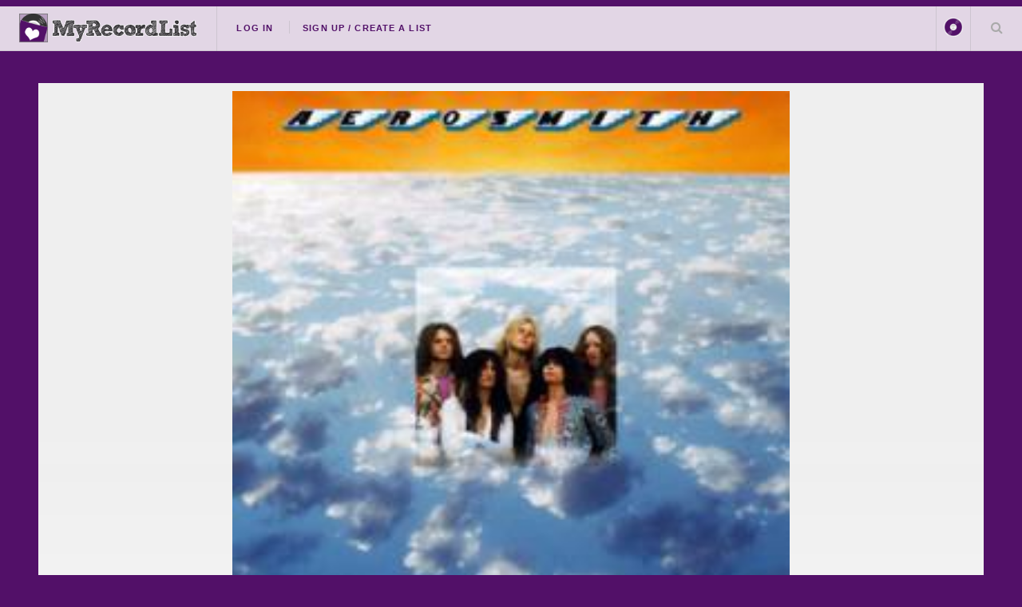

--- FILE ---
content_type: text/html; charset=UTF-8
request_url: https://myrecordlist.com/z00lander/NQLAUW
body_size: 55394
content:
<!DOCTYPE HTML>
<!--
	Future Imperfect by HTML5 UP
	html5up.net | @ajlkn
	Free for personal and commercial use under the CCA 3.0 license (html5up.net/license)
-->
<html>
	<head>
		
		<meta charset="utf-8" />
		<meta name="viewport" content="width=device-width, initial-scale=1, user-scalable=no" />
        
<!-- SITE DESRIPTION ETC -->


<link rel="apple-touch-icon" sizes="180x180" href="/images/icons/apple-touch-icon.png">
<link rel="icon" type="image/png" sizes="32x32" href="/images/icons/favicon-32x32.png">
<link rel="icon" type="image/png" sizes="16x16" href="/images/icons/favicon-16x16.png">
<link rel="manifest" href="/images/icons/site.webmanifest">
<link rel="mask-icon" href="/images/icons/safari-pinned-tab.svg" color="#f62e5d">
<link rel="shortcut icon" href="/images/icons/favicon.ico">
<meta name="msapplication-TileColor" content="#f62e5d">
<meta name="msapplication-config" content="/images/icons/browserconfig.xml">


<meta name="theme-color" class="theme-color" content="#521068" />

	
    <title>Z00LANDER has Aerosmith - Aerosmith 12" on My Record List</title>
    <meta property="og:title" content='Aerosmith - Aerosmith 12&quot;' />
    <meta property="og:description" class="site_description" content='CBS (S 65486)' />
    <meta name="description" content='CBS (S 65486)' />
	<meta property='og:image' content="../../uploads/images/4451/NQLAUW/image_0_1659124239-250x250.jpg"/>
    <meta property="og:url" content="https://myrecordlist.com/z00lander/NQLAUW" />

        <!-- TWITTER CARD TAGS -->        
        <meta name="twitter:card" content="summary">
        <meta name="twitter:site" content="@MyRecordList">
        <meta name="twitter:creator" content="@MyRecordList">
        <meta name="twitter:title" content="Aerosmith - Aerosmith 12&quot;">
        <meta name="twitter:description" content="CBS (S 65486)">
        <meta name="twitter:image" content="../../uploads/images/4451/NQLAUW/image_0_1659124239-250x250.jpg">
        



    <meta property="og:logo" content="https://myrecordlist.com/images/icons/260x260.png" size="150x150" />
    <meta property="og:logo" content="https://myrecordlist.com/images/icons/260x260.png" size="250x250" />
    <meta property="og:logo" content="https://myrecordlist.com/images/icons/260x260.png" size="500x500" />
    

<!-- Global site tag (gtag.js) - Google Analytics - FOR myrecordlist.com -->
<script async src="https://www.googletagmanager.com/gtag/js?id=G-MFS5909HED"></script>
<script>
  window.dataLayer = window.dataLayer || [];
  function gtag(){dataLayer.push(arguments);}
  gtag('js', new Date());

  gtag('config', 'G-MFS5909HED');
</script>        
		
        <style>
@import url(https://fonts.googleapis.com/css?family=News+Cycle:400,700);@-ms-viewport{width:device-width}@media screen and (max-width:736px){.row>*{padding:0 0 0 1em}.row{margin:0 0 -1px -1em}.row.uniform>*{padding:1em 0 0 1em}.row.uniform{margin:-1em 0 -1px -1em}.\31 2u\24\28small\29{width:100%;clear:none!important;margin-left:0}}@font-face{font-family:'Shadows Into Light Two';font-style:normal;font-weight:400;font-display:swap;src:url(https://fonts.gstatic.com/s/shadowsintolighttwo/v17/4iC86LVlZsRSjQhpWGedwyOoW-0A6_kpsyNmlAs.ttf) format('truetype')}body{background-color: #808a8d}a,article,body,div,em,form,h1,h2,h3,header,html,i,iframe,img,li,nav,p,section,span,strong,ul{margin:0;padding:0;border:0;font-size:100%;font:inherit;vertical-align:baseline}article,header,nav,section{display:block}body{line-height:1}ul{list-style:none}body{-webkit-text-size-adjust:none}*,:after,:before{-moz-box-sizing:border-box;-webkit-box-sizing:border-box;box-sizing:border-box}.row{border-bottom:1px solid transparent;-moz-box-sizing:border-box;-webkit-box-sizing:border-box;box-sizing:border-box}.row>*{float:left;-moz-box-sizing:border-box;-webkit-box-sizing:border-box;box-sizing:border-box}.row:after,.row:before{content:'';display:block;clear:both;height:0}.row.uniform>*>:first-child{margin-top:0}.row.uniform>*>:last-child{margin-bottom:0}.row>*{padding:0 0 0 1em}.row{margin:0 0 -1px -1em}.row.uniform>*{padding:1em 0 0 1em}.row.uniform{margin:-1em 0 -1px -1em}.\31 2u{width:100%;clear:none!important;margin-left:0}.\36 u{width:50%;clear:none!important;margin-left:0}@media screen and (max-width:1680px){.row>*{padding:0 0 0 1em}.row{margin:0 0 -1px -1em}.row.uniform>*{padding:1em 0 0 1em}.row.uniform{margin:-1em 0 -1px -1em}body,input{font-size:12pt}}@media screen and (max-width:1280px){.row>*{padding:0 0 0 1em}.row{margin:0 0 -1px -1em}.row.uniform>*{padding:1em 0 0 1em}.row.uniform{margin:-1em 0 -1px -1em}body,input{font-size:12pt}}@media screen and (max-width:980px){.row>*{padding:0 0 0 1em}.row{margin:0 0 -1px -1em}.row.uniform>*{padding:1em 0 0 1em}.row.uniform{margin:-1em 0 -1px -1em}body,input{font-size:12pt}}@media screen and (max-width:736px){.row>*{padding:0 0 0 1em}.row{margin:0 0 -1px -1em}.row.uniform>*{padding:1em 0 0 1em}.row.uniform{margin:-1em 0 -1px -1em}.\31 2u\24\28small\29{width:100%;clear:none!important;margin-left:0}.\31 2u\24\28small\29+*{clear:left}}body{-ms-overflow-style:scrollbar}body{background:#fefefe;background:#fefefe;background:-moz-linear-gradient(45deg,#f7f7f7 1%,#fff 35%,#fff 70%,#f7f7f7 100%);background:-webkit-linear-gradient(45deg,#f7f7f7 1%,#fff 35%,#fff 70%,#f7f7f7 100%);background:linear-gradient(45deg,#f7f7f7 1%,#fff 35%,#fff 70%,#f7f7f7 100%)}body,input{color:#646464;font-family:"Source Sans Pro",Helvetica,sans-serif;font-size:12pt;font-weight:400;line-height:1.75}.site-font{font-family:'Shadows Into Light Two'!important}@media screen and (max-width:736px){body{background:-moz-linear-gradient(90deg,#f7f7f7 1%,#fff 35%,#fff 70%,#f7f7f7 100%);background:-webkit-linear-gradient(90deg,#f7f7f7 1%,#fff 35%,#fff 70%,#f7f7f7 100%);background:linear-gradient(90deg,#f7f7f7 1%,#fff 35%,#fff 70%,#f7f7f7 100%)}body,input{font-size:12pt}}@media screen and (max-width:480px){.row>*{padding:0 0 0 1em}.row{margin:0 0 -1px -1em}.row.uniform>*{padding:1em 0 0 1em}.row.uniform{margin:-1em 0 -1px -1em}body,html{min-width:320px}body,input{font-size:12pt}}a{color:inherit}strong{font-weight:700}em,i{font-style:italic}p{margin:0 0 2em}article p{margin-bottom:.6em}h1,h2,h3{color:#757575;font-family:'News Cycle',sans-serif;font-weight:800;line-height:1.65;margin:0 0 .5em}h1 a{color:inherit;border-bottom:0;text-decoration:none}h2{font-size:1.1em}h3{font-size:.9em}.align-center{text-align:center!important}.button,input[type=submit]{-moz-appearance:none;-webkit-appearance:none;-ms-appearance:none;appearance:none;background-color:transparent;border:0;box-shadow:inset 0 0 0 1px rgba(160,160,160,.3);color:#3c3b3b!important;display:inline-block;font-family:Raleway,Helvetica,sans-serif;font-size:.6em;font-weight:800;height:4.8125em;letter-spacing:.1em;line-height:4.8125em;padding:0 1.5em!important;text-align:center;text-decoration:none;text-transform:uppercase;white-space:nowrap;border-radius:.75em}.button i{font-size:1.8em;vertical-align:middle}.button.alt{background-color:#0a24b7!important;box-shadow:inset 0 0 0 1px #0a24b7;color:#fff!important}.button:after,.button:before,input[type=submit]:after,input[type=submit]:before{color:#aaa;position:relative}.button:before,input[type=submit]:before{left:-1em;padding:0 0 0 .75em}.button:after,input[type=submit]:after{left:1em;padding:0 .75em 0 0}.button.fit{display:block;margin:0 0 1em;width:100%}.button.big{font-size:.7em;padding:0 3em}.button.small{font-size:.5em;height:4em;line-height:4em}form.search{text-decoration:none;position:relative}form.search:before{-moz-osx-font-smoothing:grayscale;-webkit-font-smoothing:antialiased;font-family:FontAwesome;font-style:normal;font-weight:400;text-transform:none!important}form.search:before{color:#aaa;content:'\f002';display:block;height:2.75em;left:0;line-height:2.75em;position:absolute;text-align:center;top:0;width:2.5em}form.search>input:first-child{padding-left:2.5em}input[type=password],input[type=text]{-moz-appearance:none;-webkit-appearance:none;-ms-appearance:none;appearance:none;background:rgba(160,160,160,.075);border:none;border:1px solid rgba(160,160,160,.3);border-radius:0;color:inherit;display:block;outline:0;padding:0 1em;text-decoration:none;width:100%}input[type=password],input[type=text]{height:2.75em}::-webkit-input-placeholder{color:#aaa!important;opacity:1}:-moz-placeholder{color:#aaa!important;opacity:1}::-moz-placeholder{color:#aaa!important;opacity:1}:-ms-input-placeholder{color:#aaa!important;opacity:1}.icon{text-decoration:none;border-bottom:none;position:relative}.icon:before{-moz-osx-font-smoothing:grayscale;-webkit-font-smoothing:antialiased;font-family:FontAwesome;font-style:normal;font-weight:400;text-transform:none!important}.icon>.label{display:none}ul{list-style:disc;margin:0 0 2em;padding-left:1em}ul li{padding-left:.5em}ul.alt{list-style:none;padding-left:0}ul.alt li{border-top:1px solid rgba(160,160,160,.3);padding:.5em 0}ul.alt li:first-child{border-top:0;padding-top:0}ul.icons li>* .label{display:none}ul.actions{list-style:none;padding-left:0}ul.actions li{display:inline-block;padding:0 .5em 0 0;vertical-align:middle}ul.actions li:last-child{padding-right:0}.post{padding:3em 3em 1em;background:#fff;border:1px solid rgba(160,160,160,.3);margin:0;position:relative;border-radius:.3em}.post{margin:0 0 1em}@media screen and (max-width:480px){ul.actions{margin:0 0 2em}ul.actions li{padding:1em 0 0;display:block;text-align:center;width:100%}ul.actions li:first-child{padding-top:0}ul.actions li>*{width:100%;margin:0!important}.post{border-radius:0}.tag{font-size:.8em}}body{padding-top:3.5em}#header{display:-moz-flex;display:-webkit-flex;display:-ms-flex;display:flex;-moz-justify-content:space-between;-webkit-justify-content:space-between;-ms-justify-content:space-between;justify-content:space-between;background-color:#ffffffd4;border-bottom:1px solid rgba(160,160,160,.3);height:4em;left:0;line-height:3.25em;position:fixed;top:0;width:100%;z-index:15000;border-top:.5em solid #0a24b7}#header a{color:inherit;text-decoration:none}#header ul{list-style:none;margin:0;padding-left:0}#header ul li{display:inline-block;padding-left:0}#header h1{height:inherit;line-height:inherit;padding:0 0 0 1.5em;white-space:nowrap}#header h1 a{font-size:.7em}#header .links{-moz-flex:1;-webkit-flex:1;-ms-flex:1;flex:1;border-left:1px solid rgba(160,160,160,.3);height:3.5em;line-height:inherit;margin-left:1.5em;overflow:hidden;padding-left:1.5em}#header .links ul li{border-left:1px solid rgba(160,160,160,.3);line-height:1;margin-left:1em;padding-left:1em}#header .links ul li:first-child{border-left:0;margin-left:0;padding-left:0}#header .links ul li a{border-bottom:0;font-family:Raleway,Helvetica,sans-serif;font-size:.7em;font-weight:700;letter-spacing:.1em;text-transform:uppercase;color:#0a24b7}nav a.img{border-bottom:none!important}#header .main{height:inherit;line-height:inherit;text-align:right}#header .main ul{height:inherit;line-height:inherit}#header .main ul li{border-left:1px solid rgba(160,160,160,.3);height:3.5em;line-height:inherit;white-space:nowrap}#header .main ul li>*{display:block;float:left}#header .main ul li>a{text-decoration:none;border-bottom:0;color:#aaa;overflow:hidden;position:relative;text-indent:4em;width:4em}#header .main ul li>a:before{-moz-osx-font-smoothing:grayscale;-webkit-font-smoothing:antialiased;font-family:FontAwesome;font-style:normal;font-weight:400;text-transform:none!important}#header .main ul li>a:before{display:block;height:inherit;left:0;line-height:inherit;position:absolute;text-align:center;text-indent:0;top:0;width:inherit}#header form{margin:0}#header form input{display:inline-block;height:2.5em;position:relative;top:-2px;vertical-align:middle}#header #search{max-width:0;opacity:0;overflow:hidden;padding:0;white-space:nowrap}#header #search input{width:12em}@media screen and (max-width:980px){.post{border-left:0;border-right:0;left:-3em;width:calc(100% + (3em * 2))}#header .links{display:none}}#wrapper{display:-moz-flex;display:-webkit-flex;display:-ms-flex;display:flex;-moz-flex-direction:row-reverse;-webkit-flex-direction:row-reverse;-ms-flex-direction:row-reverse;flex-direction:row-reverse;margin:0 auto;max-width:100%;opacity:1;padding:4.5em;width:90em;opacity:0;min-height:50em!important}#wrapper.right{-moz-flex-direction:unset;-webkit-flex-direction:unset;-ms-flex-direction:unset;flex-direction:unset}@media screen and (max-width:1680px){#wrapper{padding:3em;min-height:50em!important}}@media screen and (max-width:1280px){#wrapper{display:block;min-height:55em!important}}@media screen and (max-width:736px){.post{padding:1.5em 1.5em 1em;left:-1.5em;margin:0 0 1em;width:calc(100% + (1.5em * 2))}#header .main ul li{height:3em}#header{height:3.5em;line-height:2.75em}#header h1{padding:0 0 0 1em}#header .main .search{display:none}#wrapper{padding:1.5em;min-height:auto!important}}#menu{-moz-transform:translateX(25em);-webkit-transform:translateX(25em);-ms-transform:translateX(25em);transform:translateX(25em);-webkit-overflow-scrolling:touch;background:#fff;border-left:1px solid rgba(160,160,160,.3);box-shadow:none;height:100%;max-width:80%;overflow-y:auto;position:fixed;right:0;top:4em;visibility:hidden;width:25em;z-index:10002}#menu>*{border-top:1px solid rgba(160,160,160,.3);padding:3em}#menu>*>:last-child{margin-bottom:0}#menu>:first-child{border-top:0}#menu>:last-child{margin-bottom:3em!important}ul li a i{margin-right:.4em}@media screen and (max-width:736px){#menu{top:3.5em}#menu>*{padding:1.5em}}i.green{color:#28b906!important}.tag{display:inline-block;padding:.2em 1em;background-color:#e4e4e4;color:#555;margin-left:.1em;margin-right:.1em;margin-bottom:.3em;text-decoration:none;text-align:center;border-radius:1em;line-height:1.4em;font-weight:700;white-space:nowrap}.tag.small{font-size:.8em}.mobile-only{display:none!important}@media screen and (max-width:980px){.mobile-only{display:inline-block!important}.non-mobile{display:none!important}}i{display:none}#header .main li.subnav ul,li.subnav ul{display:none;list-style:none;margin:0}li.subnav ul li{border-bottom:1px solid #e4e4e4;padding:.3em .1em;font-size:1.2em}.profile_image{border-radius:50%;border:2px solid #f4f4f4}.note{font-size:.8em!important;font-weight:400!important;line-height:1.4em!important;color:#3c3b3b}.icon:before{margin-right:.3em}#header .logo{height:56%;margin-top:.8em}#loading-wrapper{width:auto;text-align:center;padding:2em 0;border-radius:1em;background-color:#fff;margin:auto;width:16em;margin-left:-8em;position:fixed;z-index:99999;left:50%;top:30%;border:14px solid #d8d8d8}#loading-wrapper h3{font-family:'Shadows Into Light Two';font-size:1.8em}#header .main ul li>a.img{text-decoration:none;border-bottom:0;color:#aaa;overflow:normal;position:initial;text-indent:.5em;width:auto;margin-right:.2em}#nav_login_form .button{height:auto;line-height:3em;margin-bottom:1em}.flip-card-front-content-pulled{-webkit-backface-visibility:hidden;backface-visibility:hidden;width:150px;height:150px}.flip-card-front-content-pulled{-webkit-box-shadow:none;box-shadow:none}.flip-card-front-content img,.flip-card-front-content-pulled img{width:150px;height:150px}.flip-card-pulled-content{display:none}.flip-card-pulled-content a{text-decoration:none;color:#fff}.flip-card-pulled-content .tag{margin-top:.4em}.flip-card-pulled-content .tag .note{color:#666!important}.flip-card-pulled-content .options .button{display:inline-block}.flip-card-front-content-pulled{display:none}.post.home{background:0 0;border:none;color:#fff;padding-left:.6em;padding-right:.6em}.post.home h2{font-family:'Shadows Into Light Two';font-size:3em;text-align:center;line-height:1.3em}.post.home h2.title{margin-bottom:0}.post.home p.subtitle{text-align:center;font-size:1.4em;letter-spacing:-1px}.post.home ul.actions{margin-bottom:0}.post.home-content{font-family:'Shadows Into Light Two';font-size:1.4em;padding:2em 2.5em}.post.home-content h3{font-family:'Shadows Into Light Two';font-size:1.5em}.post.home-content ul.alt{margin-bottom:0}.post.home-content ul.alt li:first-child{padding:0;padding-left:1.6em}.post.home-content ul.alt li{padding:.2em 0;padding-left:1.6em;line-height:1.4em}.post.home-content ul.alt li i{margin-left:-1.8em}.post.home-content ul.alt li .note{display:inline-block}.post.home-content ul.alt li a{text-decoration:none}@media screen and (max-width:736px){.post.home h2{font-size:2em}.post.home-content{padding:2em 1.5em;font-size:1.2em}}.video-container{position:relative;width:100%;height:0;padding-bottom:56.25%;margin-bottom:1em}.video{position:absolute;top:0;left:0;width:100%;height:100%}.form_error{color:#c00!important}.form_error{font-weight:700!important;text-align:center!important}.button,input[type=submit]{color:#808a8d!important;box-shadow:inset 0 0 0 1px #808a8d}.button.alt{background-color:#808a8d!important;box-shadow:inset 0 0 0 1px #808a8d}#header{border-top:.5em solid #808a8d}#header .links ul li a{color:#808a8d}#loading-wrapper{border-color:#808a8d5c}body{background-color:#808a8d;background-image:url('https://myrecordlist.com/images/backgrounds/spines_bg.png');background-position:bottom;background-attachment:fixed;background-repeat:no-repeat;background-size:cover}.profile_image{border-color:#808a8d;background-color:#808a8d}#menu{border-left:6px solid #808a8d}.post.home,.post.home h2{color:#fff}.post.home-content ul.alt li i{color:#808a8d}.flip-card-pulled-content .note{color:#fff!important}.logo.icon{background-color:#808a8d}
</style>
<link rel="preload" href="/assets/css/main.css" as="style" onload="this.onload=null;this.rel='stylesheet'">
<link rel="preload" href="/assets/css/jquery.qtip.min.css" as="style" onload="this.onload=null;this.rel='stylesheet'">
<link rel="preload" href="/assets/css/form-validation.css" as="style" onload="this.onload=null;this.rel='stylesheet'">
<link rel="preload" href="/assets/css/spectrum.css" as="style" onload="this.onload=null;this.rel='stylesheet'">
<link rel="preload" href="/assets/css/select2.min.css" as="style" onload="this.onload=null;this.rel='stylesheet'">
<link rel="preload" href="/assets/css/rangeslider.css" as="style" onload="this.onload=null;this.rel='stylesheet'">
<link rel="preload" href="/assets/css/jquery-texteditor.css" as="style" onload="this.onload=null;this.rel='stylesheet'">
<noscript>
    <link rel="stylesheet" href="/assets/css/main.css">
        <link rel="stylesheet" type="text/css" href="/assets/css/jquery.qtip.min.css" />
    <link rel="stylesheet" type="text/css" href="/assets/css/form-validation.css" />
    <link rel="stylesheet" type="text/css" href="/assets/css/spectrum.css" />
    <link rel="stylesheet" type="text/css" href="/assets/css/select2.min.css" />
    <link rel="stylesheet" type="text/css" href="/assets/css/rangeslider.css" />
    <link rel="stylesheet" type="text/css" href="/assets/css/jquery-texteditor.css" />
</noscript>

<link rel="preload" href="/assets/css/user_style.php?color=521068" as="style" onload="this.onload=null;this.rel='stylesheet'">
<noscript><link href="/assets/css/user_style.php?color=521068" rel="stylesheet" type="text/css" /></noscript>


<link rel="preconnect" href="https://fonts.googleapis.com">
<link rel="preconnect" href="https://fonts.gstatic.com" crossorigin>

<link rel="preload" href="https://fonts.googleapis.com/css2?family=Shadows+Into+Light+Two&display=swap" as="style" onload="this.onload=null;this.rel='stylesheet'">
<noscript><link href="https://fonts.googleapis.com/css2?family=Shadows+Into+Light+Two&display=swap" rel="stylesheet"></noscript>        
	</head>
	<body class="is-preload">

		<!-- Wrapper -->
			<div id="loading-wrapper">
    <img src="/images/record_loading.avif" class="lazyloadX" /><br>
    <h3>Loading...</h3>
</div>


		<div id="wrapper">

				<!-- Header -->
                	<header id="header">
    <h1><a href="/"><img src="/images/logo_icon_heart.png" class="logo icon" alt="MyRecordList"><img src="/images/logo_text.png" class="logo" alt="MyRecordList"></a></h1>
    <nav class="links">
        <ul>
                	<li class="subnav unfocus"><a href="/login">Log In</a>
            	<ul>
                	<li>
                    	<form id="nav_login_form" class=" ajax no_scroll" method="post" action="/controllers/login.php">
                            <input type="hidden" name="submit_login" />
                                                        <input type="hidden" name="return" id="return" value="https://myrecordlist.com/z00lander/NQLAUW" />
                            <div class="form_error"></div>
                            
                           <div class="row uniform">
                                <div class="12u">
                                    <input type="text" name="email" id="email" placeholder="Username / Email" class="required small" />
                                </div>
                                <div class="12u">
                                    
                                    <input type="password" name="password" id="password" placeholder="Password" class="required small" />
                                </div>
                                <div class="12u align-center">
                                    <input type="submit" value="Log In" class="button" />
                                </div>
                            </div>
                        </form>
                    </li>
                    <li class="align-center"><a href="/forgot_password" class="note">Forgot Your Password?</a></li>
                </ul>
                                    
            
            </li>
        	<li><a href="/signup">Sign Up / Create A List</a></li>
                            </ul>
    </nav>
    
    
    <form id="" class="ajax quicksave" method="get" action="/controllers/settings.php">
        <input type='hidden' id="header-site-color-picker" name="color" value="521068" />
        <input type='hidden'  id="site-bg" value="" />
        <input type='hidden'  name="header-color-submit" value="1" />
    </form>
    
    
    <nav class="main">
    
        <ul>
        	<li title="Select Tone" class="non-mobile"><input type='text' class="site-color-picker" rel="header-site-color-picker" value="521068" /></li>
            <li class="mobile-only subnav"><a class="img" href="#"><img alt="Profile Image" src="/images/no_profile_image_60.png" style="vertical-align: middle; width:40px; height:40px;" class="profile_image " /></a>
            	<ul>
                	<li><a href="#"><i class="fa fa-fw fa-tint"></i>Color <input type='text' class="site-color-picker" rel="header-site-color-picker" value="521068" style="margin-left:0.3em;" /></a></li>
                                        <li><a href="/login"><i class="fa fa-fw fa-sign-in"></i>Log In</a></li>
                    <li><a href="/signup"><i class="fa fa-fw fa-user-plus"></i>Sign Up</a></li>
                                    </ul>
            </li>
            <li class="search">
                <a class="fa-search" href="#search">Search Your List</a>
                <form id="search" class="search" method="get" action="/">
                    <input type="text" name="search" placeholder="Search" />
                </form>
            </li>
            <li class="menu mobile-only" >
                <a class="fa-bars" href="#menu">Menu</a>
            </li>
        </ul>
    </nav>
</header>					

				<!-- Menu -->
					<section id="menu">

	    <!-- Actions -->
        <section>
            <ul class="actions stacked">
                            <li><a href="/login" class="button large fit">Log In</a></li>
                <li><a href="/signup" class="button large fit">Create Your List</a></li>
                        </ul>
        </section>

</section>				
				<!-- Main -->
					<div id="main">
                    
                    
                    
                    	
						<!-- Post -->
							<article class="post">
								<header>
									<div class="title">
                                    
                                    	 
                                    
                                    
                                    
										<h2><a href="/z00lander?artist[]=Aerosmith" class="" >Aerosmith</a> - <a href="/z00lander?artist[]=Aerosmith&title=Aerosmith" class="" >Aerosmith</a></h2>
										<p><span class="tag small"><strong>12"</strong></span>  										</p>
									</div>
									<div class="meta post-settings">
										                                            <a href="#" class="button big" onClick="$('#share_box').slideToggle(); return false;" ><i class="fa fa-share-alt"></i><span class="label"> SHARE</span></a> 
                                            <a href="#" class="button big" onClick="copyToClipboard('https://myrecordlist.com/z00lander/NQLAUW'); return false;" ><i class="fa fa-link"></i><span class="label"> Copy Link</span></a>
                                                                                										
									</div>
								</header>
								
                                <div id="record-details" class="row uniform">
                                
                                    <div class="6u 12u$(medium)">
                                    	<h2>Record Details</h2>
                                        <table cellspacing="12" align="left" ><tbody>
                                            <tr>
                                            <th align="left" width="" scope="row">Artist:</th>
                                            <td align="left">                                                 Aerosmith</td>
                                            </tr>
                                                                                        <tr>
                                            <th width="" align="left" scope="row">Title:</th>
                                            <td align="left">Aerosmith</td>
                                            </tr>
                                                                                        <tr>
                                            <th align="left" scope="row" valign="middle">Format:</th>
                                                                                        <td align="left"><span class="tag"><strong>12"</strong></span></td>
                                            
                                            </tr>
                                            
                                                                                                                                            <tr>
                                                <th align="left" scope="row">Label: </th>
                                                <td align="left">CBS </td>
                                                </tr>
                                                                                                                                                <tr>
                                                <th align="left" scope="row">Cat No:</th>
                                                <td  align="left">S 65486</td>
                                                </tr>
                                                                                                                                                <tr>
                                                <th align="left" scope="row">Released: </th>
                                                <td  align="left">1973</td>
                                                </tr>
                                                                                                                                                <tr>
                                                <th align="left" scope="row">Country: </th>
                                                <td  align="left"><img src="/images/icons/flags/eu.png" width="16" height="11" class="tooltip" title="Europe" /></td>
                                                </tr>
                                                                                                                                                                                                                                                <tr>
                                                <th align="left" valign="top" scope="row">Genres: </th>
                                                <td align="left">
													<a href="/z00lander?genre[]=Blues+Rock" class="ajax_link" ><span class="tag small">Blues Rock</span></a><a href="/z00lander?genre[]=Classic+Rock" class="ajax_link" ><span class="tag small">Classic Rock</span></a><a href="/z00lander?genre[]=Hard+Rock" class="ajax_link" ><span class="tag small">Hard Rock</span></a></td>
                                                </tr>
                                                                                            
                                                                                        
                                            
                                                                                        
                                            
												                                                                                                <tr>
                                                <th align="left" scope="row">Status</th>
                                                <td align="left">Have</td>
                                                </tr>
                                                                                                <tr>
                                                <th align="left" scope="row">Added To List</th>
                                                <td align="left">29th July 2022</td>
                                                </tr>
                                            
                                            </tbody>
                                        </table>
                                        
                                        
                                        
                                      
                                    </div>
                                    
                                    
                                    
                                    
                                    <div class="6u 12u$(medium)">
                                    	
                                                                                
                                        <div class="images_container">
                                        
                                        	
                                        													                                                <div class="item"><img src="../../uploads/images/4451/NQLAUW/image_0_1659124239-250x250.jpg" onClick="openModal();currentSlide(1)" class="hover-shadow" ></div>
											                                        
                                        </div>
                                        
                                        <!-- The Modal/Lightbox -->
                                        <div id="myModal" class="modal">
                                          <span class="close cursor" onClick="closeModal()">&times;</span>
                                           
                                        
                                            <div class="row">
                                            	<div class="8u 12u$(medium)">
                                            
                                                  <div class="modal-content">
                                                                                                        <div class="mySlides">
                                                      <div class="numbertext">1 / 1</div>
                                                      <img src="../../uploads/images/4451/NQLAUW/image_0_1659124239.jpg" style="width:100%">
                                                    </div>
                                                                                                    
                                                    <!-- Next/previous controls -->
                                                    <a class="prev" onClick="plusSlides(-1)">&#10094;</a>
                                                    <a class="next" onClick="plusSlides(1)">&#10095;</a>
                                                
                                                    <!-- Caption text -->
                                                    <div class="caption-container">
                                                      <p id="caption"></p>
                                                    </div>
                                                </div>
                                        
                                        	</div>
                                            
                                            <div class="4u 12u$(medium)">
                                                <!-- Thumbnail image controls -->
                                                <div class="modal-content">
                                                <div class="images_container">
                                            
                                                    
                                                                                                                                                                    <div class="item"><img src="../../uploads/images/4451/NQLAUW/image_0_1659124239-168x168.jpg" onClick="currentSlide(1)" class="hover-shadow" alt="Cover"></div>
                                                                                                    </div>
                                                </div>
                                                
                                              </div>
                                          </div>
                                          
                                    
                                    
                                        </div>          
                                                 
                                                  
                                                                                       
										                                          <div style="font-weight:bold; background-color:#DADADA; padding:8px 12px;">Disc 1 | 12"                                             <div style=" float:right;" class="tag disc_condition_12">Mint</div>                                          </div>
                                            <div style=" text-align:left; border:1px solid #DADADA; border-top:none; line-height: 1.2em;">
                                            <table cellspacing="2" cellpadding="2" align="center" width="100%" class="nomargin">
                                            
                                            <tr>
                                            <td rowspan="3" width="112" valign="top" class="record_disc_icon_holder"><img src="/images/formats/record_100.png" width="100" height="100" style="background-color:#333333; margin-right:12px;"/></td>
                                            
                                            <td colspan="2" valign="top">
                                            <i class="fa fa-pencil-square-o"></i>
                                            <em>No Notes</em>&nbsp;
                                            </td>
                                            </tr>
                                            <tr>
                                              <td colspan="2">
                                            <strong style="font-size:11px;">A Matrix:</strong><br />
                                                P AL-32005-2D SEC 65486 #A                                            &nbsp;
                                            </td>
                                            </tr>
                                            <tr>
                                              <td colspan="2">
                                            <strong style="font-size:11px;">B Matrix:</strong><br />
                                                P BL 32005-2A SEC 65486 #B                                            &nbsp;
                                            </td>
                                            </tr>
                                            </table>
                                            <div style="clear:both;"></div>
                                          </div>
                                            
                                                                            
                                    </div>
                                    
                                    
                                    
                                    <div class="12u 12u$(medium)">
                                    
                                      
                                        
                                        <h2>
                                        Additional Information
                                        </h2>
                                        <table cellspacing="12" align="left" >
                                        <tbody>
                                        
                                        
                                                                                <tr>
                                        <th align="left" valign="top" scope="row">Comments</th>
                                        <td align="left">Recorded at Intermedia Sound, Boston, Mass.<br />
almost same release as #2246843. Same sleeves but different labels and matrix numbers<br />
</td>
                                        </tr>
                                                                                
                                                                                                                                                                                                
                                        <tr>
                                            <th align="left" scope="row">Want a copy?</th>
                                            <td><a href="http://www.amazon.com/s?rh=n%3A5174%2Ck%3ATEST%2Cp_n_binding_browse-bin%3A387647011&bbn=5174&keywords=Aerosmith+-+Aerosmith&tag=myre0ae-20" target="_blank" class="tooltip" title="Search on Amazon"><img src="/images/social_icons/colored/24/amazon.png" width="24" height="24" /></a> <a href="http://www.ebay.co.uk/sch/Records-/176985/i.html?LH_PrefLoc=2&_nkw=Aerosmith+-+Aerosmith" target="_blank" class="tooltip" title="Search on eBay"><img src="/images/social_icons/colored/24/ebay.png" width="24" height="24" /></a> <a href='https://www.google.co.uk/#q=Aerosmith+-+Aerosmith 12"&tbm=shop' target="_blank" class="tooltip" title="Search on Google"><img src="/images/social_icons/colored/24/google.png" width="24" height="24" /></a> <a href="http://www.discogs.com/search?q=Aerosmith+Aerosmith&type=release" target="_blank" class="tooltip" title="Search on Discogs"><img src="/images/social_icons/colored/24/discogs.png" width="24" height="24" /></a></td>
                                        </tr>
                                    </tbody>
                                    </table>
                                    
                                    </div>
                                    
                                                                        
                                </div>
                                
                                
                                      
                                       
                                
                                
								<footer>
									<ul class="actions align-center">
										                                            <li><a href="#" class="button " onClick="$('#share_box').slideToggle(); return false;" ><i class="fa fa-share-alt"></i> SHARE</a></li>
                                                                            	 
                                        									</ul>
									
								</footer>
							</article>

						            

					</div>   
                           
                       



				<!-- Sidebar -->
					<section id="sidebar">
						
                        
                        
                        
						<!-- Intro -->
							<section id="intro" class="">
								
                                                                        <div class="cover_image">
                                        <img src="../../uploads/images/4451/NQLAUW/image_0_1659124239-250x250.jpg"  alt="" title="Cover" />
                                    </div>
                                                                        
                                    
                                    
                                     
								
                                <article class="align-center">
									
                                    <div id="spotify_player">
										                                            <a href="/tools/spotify_callback.php?start_spotify_session=1" target="_blank" ><i class="fa fa-fw fa-spotify"></i>Listen with Spotify</a>                                                                            </div>
                                    <div id="spotify_search" style="display:none;">
										                                    		<a href="/tools/spotify_callback.php?start_spotify_session=1" target="_blank" ><i class="fa fa-fw fa-spotify"></i>Listen with Spotify</a>
                                            
                                    </div>
                                    <div id="spotify_player_list" style="display:none;"></div>
                                    <hr>
                                    
                                    
								  
                                  
                                    
                                    <div id="link_box">
                                    	<a href="#" title="Copy Link" class="button" onClick="copyToClipboard('https://myrecordlist.com/z00lander/NQLAUW'); return false;" ><i class="fa fa-link"></i></a>
                                        <input type="text" readonly value="myrecordlist.com/z00lander/NQLAUW" onClick="copyToClipboard('https://myrecordlist.com/z00lander/NQLAUW'); return false;" style="display:inline-block; width: 80%;" />
                                        
                                        <hr>   		
                                  </div>
                                    
                                    <div id="share_box" >
                           	      		<span class="close cursor" onClick="$('#share_box').slideUp();return false;">×</span>
                	
                                        <div class="share_message">
                   	          			  <h3>Share This:</h3>
                                                                                            <img src="../../uploads/images/4451/NQLAUW/image_0_1659124239-250x250.jpg" alt="" title="Cover" />
                                                                                        <div>
                                                <strong>Now Playing:<br />
Aerosmith - Aerosmith 12"</strong><br />
                                                <span>https://myrecordlist.com/z00lander/NQLAUW</span><br />
                                            </div>
                                            <div class="clear"></div>
                                      </div>
                                        
                                       
                          				<div class="row">
                                        
                                        	<div class="2u 3u$(small)">
                                        		<a href="#" title="Copy Link" class="button fw" onClick="copyToClipboard('https://myrecordlist.com/z00lander/NQLAUW'); return false;" ><i class="fa fa-link"></i></a>
                                            </div>
                                            <div class="10u 9u$(small)">
                                                <input type="text" readonly value="myrecordlist.com/z00lander/NQLAUW" onClick="copyToClipboard('https://myrecordlist.com/z00lander/NQLAUW'); return false;"  />
                                            </div>
                                        
                                        </div>
                                        
                                        <div class="row uniform">  
                                                
                                                                                             <div class="5u 4u$(small)">
                                                 	<a href="http://www.facebook.com/sharer/sharer.php?u=https://myrecordlist.com/z00lander/NQLAUW?nowplaying" onClick="window.open('http://www.facebook.com/sharer/sharer.php?u=https://myrecordlist.com/z00lander/NQLAUW?nowplaying','Facebook','width=550,height=450');return false;" class="button fw  tooltip" title="Share this record on Facebook" target="_blank" ><i class="fa fa-facebook-square"></i><span class="non-mobile"> Share On Facebook</span></a>
                                                 </div>
                                            	 <div class="5u 4u$(small)">
                                                 	<a href="https://twitter.com/intent/tweet?text=%23NowPlaying Aerosmith - Aerosmith 12%22 https://myrecordlist.com/z00lander/NQLAUW&via=MyRecordList&related=MyRecordList" class="button fw tooltip" title="Share this record on Twitter" target="_blank" ><i class="fa fa-twitter-square"></i><span class="non-mobile"> Share On Twitter</span></a>
                                                 </div>
                                                                                                                                    <div class="2u 4u$(small)"><a href="false" class="button fw native_share_button" title="Share"  ><i class="fa fa-share-alt"></i></a></div>
                                        </div>
                                        <div class="clear"></div>
                                        
                                  </div>
                                    
                                    <header class="align-center">
                                                                            <a href="#" onClick="$('#share_box').slideToggle(); return false;" class="tag huge" title="Share This"><i class="fa fa-share-alt"></i></a> 
									                                        <a href="#" onClick="$('#link_box').slideToggle(); return false;" class="tag huge" title="Get Link"><i class="fa fa-link"></i></a> 
                                                                                	<a href="#" onClick="setSpotifySearch('Aerosmith Aerosmith',1); return false;" class="tag huge" title="Listen with Spotify"><i class="fa fa-spotify"></i></a>
                                                                            </header>
                                    
                                    
                                    
                                                                        <hr>
                                    <div id="owner_box" class="align-center">
                                        <a href="/z00lander">
                                           
                                            <div class="profile_sleeve" style="background-image: url(../../uploads/images/4451/user_image_1718714782_248714300-60x60.jpg); background-position: left; background-repeat: no-repeat; width:77px; height:60px; display:inline-block; margin-right:4px; margin-bottom:8px;">	
                                                <img src="/images/user_image_60.png" width="77" height="60" />
                                            </div>
                                            
                                        </a>
                                        <div>
                                            <span class="note">Record Listed By:</span>
                                            <div class="username"><a href="/z00lander">z00lander</a></div>
                                            <div>
                                              <a href="/z00lander" class="ajax_link button small"><i class="fa fa-fw fa-th-list"></i>RECORD LIST</a> 
                                              <a href="/z00lander/stats" class="ajax_link button small"><i class="fa fa-fw fa-pie-chart"></i>STATS</a> 
                                                                                            </div>
                                        </div>
                                    </div>
                                   
                                                                                                        
                                    
                                    
                                    
                              </article>
                                
                                
                                
                                
							</section>
                            

                            

	      <!-- Support -->
                        	<section class="fill">
    <h2>Please Support My Record List!</h2>
    <p><img src="/images/heart_74.png" alt="" width="74" height="74" align="left" style="margin-right:8px; margin-bottom:4px;" /><strong>MyRecordList is free to use - we don't want useless advertising taking up space and the only annoying message you will see on this site is this note asking you to kindly donate whatever you can afford if you use the site regularly or would just like to support a small independent project created for the love of music and record collections.</strong><br><br> The running costs are not huge but are becoming more significant so any donations to show appreciation are truly helpful. We would like to emphasise that MyRecordList was created for the love, not the money so feedback and likes/shares are just as appreciated too. We hope you enjoy the site!</p>
    <ul class="actions">
        <li><a href="https://www.paypal.com/donate?hosted_button_id=56TWRNS8XPFJL" target="_blank" class="button"><i class="fa fa-thumbs-o-up"></i> Support Us</a>
        <li><a href="/form/feedback" target="_blank" class="button"><i class="fa fa-comment-o"></i> Feedback</a></li>
            </ul>
    <div class="clear"></div>
</section>						
                        
                            

	      <!-- Footer -->
                        								

					</section>

	</div>

        <!-- Footer -->
            <section id="footer" class="align-center">
    <ul class="icons">
        <li><a aria-label="Twitter" href="https://twitter.com/MyRecordList" class="icon brands fa-twitter"><span class="label">Twitter</span></a></li>
        <li><a aria-label="Facebook" href="https://facebook.com/MyRecordList" class="icon brands fa-facebook-f"><span class="label">Facebook</span></a></li>
        <li><a aria-label="Email" href="#" class="icon solid fa-envelope"><span class="label">Email</span></a></li>
    </ul>
    <p class="copyright">&copy; My Record List 2026. CSS: <a href="http://html5up.net">HTML5 UP</a>.</p>
</section>
            
<!-- Scripts -->
			<script src="/assets/js/jquery.min.js"></script>
<script src="/assets/js/browser.min.js"></script>
<script src="/assets/js/breakpoints.min.js"></script>
<script src="/assets/js/util.js"></script>

<script src="/assets/js/select2.min.js"></script>
<script src="/assets/js/jquery.blockUI.js"></script>
<script src="/assets/js/jquery.form.js"></script>
<script src="/assets/js/form_processing.js"></script>
<script src="/assets/js/form_validate.js"></script>
<script src="/assets/js/datepicker.js"></script>
<script src="/assets/js/jquery.timepicker.js"></script>
<script src="/assets/js/jquery-texteditor.min.js"></script>
<script src="/assets/js/jquery.uploadifive.min.js"></script>
<script src="/assets/js/jquery.qtip.min.js"></script>
<script src="/assets/js/jquery.jscroll.js"></script>
<script src="/assets/js/spectrum.js"></script>
<script src="/assets/js/rangeslider.js"></script>
<script src="/assets/js/jquery.sticky.js"></script>
<script src="/assets/js/discogs_api.js" async></script>
<script src="/assets/js/spotify_api.js" async></script>

<script src="/assets/js/lazysizes.min.js"></script>

<script src="/assets/js/main.js"></script>

<script src="https://use.fontawesome.com/19c3c5a0a9.js"></script>

<script type="text/javascript">

//NATIVE SHARE BUTTON

const btn = document.querySelector('.native_share_button');
//const resultPara = document.querySelector('.result');

if(btn!==null){
	// Must be triggered some kind of "user activation"
	btn.addEventListener('click', async () => {
	  try {
		await navigator.share({
	  title: $('title').html(),
	  text: $('.site_description').attr('content'),
	  url: window.location,
	})
		//resultPara.textContent = 'Shared successfully'
	  } catch(err) {
		//resultPara.textContent = 'Error: ' + err
	  }
	});
}



const native_share_btn = document.querySelector('.native_share_button_dynamic');
	//const resultPara = document.querySelector('.result');
	
if(native_share_btn!==null){
	// Must be triggered some kind of "user activation"
	native_share_btn.addEventListener('click', async () => {
	  try {
		  
		await navigator.share({
	  title: decodeURIComponent($('#share_box #share_title').val()).replace(/\+/g, " "),
	  text: decodeURIComponent($('#share_box #share_message').val()).replace(/\+/g, " "),
	  url: decodeURIComponent($('#share_box #share_url').val()).replace(/\+/g, " "),
	})
		//resultPara.textContent = 'Shared successfully'
	  } catch(err) {
		//resultPara.textContent = 'Error: ' + err
	  }
	});
}




</script>

            
   	<input name="record_admin" type="hidden" id="record_admin" value="0" />
   	<input name="spotify_access" type="hidden" id="spotify_access" value="" />
   	<input name="spotify_search_enabled" type="hidden" id="spotify_search_enabled" value="1" />
   	<input name="spotify_search_term" type="hidden" id="spotify_search_term" value="Aerosmith Aerosmith" />
    <input name="record_image" type="hidden" id="record_image" value="https://myrecordlist.com/uploads/images/4451/user_image_1718714782_248714300.jpg" />
	<input name="record_uid" type="hidden" id="record_uid" value="NQLAUW" />
	<input name="record_username" type="hidden" id="record_username" value="z00lander" />
    <input name="record_spotify_uri" type="hidden" id="record_spotify_uri" value="" />
    <input name="record_spotify_ignore" type="hidden" id="record_spotify_ignore" value="" />
            
    <script type="text/javascript">
			
			var item_search_term = 'Aerosmith Aerosmith';
			
			$(function(){
						
						
						
					
				
											//searchSpotify(item_search_term);
						setSpotifySearch(item_search_term,0);
										
								
				   
			});
			</script>
        
	</body>
</html>


--- FILE ---
content_type: text/css;charset=UTF-8
request_url: https://myrecordlist.com/assets/css/user_style.php?color=521068
body_size: 4441
content:
<br />
<b>Notice</b>:  Undefined index: bg in <b>/home/myrecordlist/public_html/assets/css/user_style.php</b> on line <b>24</b><br />
<br />
<b>Notice</b>:  Undefined variable: bg_image in <b>/home/myrecordlist/public_html/assets/css/user_style.php</b> on line <b>24</b><br />
<br />
<b>Notice</b>:  Undefined index: kt_login_id in <b>/home/myrecordlist/public_html/assets/css/user_style.php</b> on line <b>27</b><br />
<br />
<b>Notice</b>:  Undefined index: bg in <b>/home/myrecordlist/public_html/assets/css/user_style.php</b> on line <b>30</b><br />
@charset "utf-8";
/* CSS Document */

#intro.no-fill header, #intro.no-fill header p, #intro.no-fill .note, #main #intro.no-fill header p, #main #intro.no-fill .note {
    color: #FFFFFF;
	/*background: #00000020;*/
}

#intro.no-fill header h2, #main #intro.no-fill header h2 {
	color: #FFFFFF;
	text-shadow: 0px 2px 4px rgba(0,0,0,0.7);
}

#intro header h2 {
    border-bottom: 2px solid #521068;
}


a:hover {
	color:  #521068 !important;
}

	a:hover:before {
		color:  #521068 !important;
	}

input[type="submit"], 
input[type="reset"], 
input[type="button"], 
button, 
.button {
	color:  #521068 !important;
	box-shadow: inset 0 0 0 1px  #521068;
}

input[type="submit"]:hover,
input[type="reset"]:hover,
input[type="button"]:hover,
button:hover,
.button:hover {
	box-shadow: inset 0 0 0 1px  #521068;
	color:  #521068 !important;
}

input[type="submit"].alt,
input[type="reset"].alt,
input[type="button"].alt,
button.alt,
.button.alt {
	background-color:  #521068 !important;
	box-shadow: inset 0 0 0 1px  #521068;
}
input[type="submit"].alt:hover,
input[type="reset"].alt:hover,
input[type="button"].alt:hover,
button.alt:hover,
.button.alt:hover {
	background-color:  #521068 !important;
	box-shadow: inset 0 0 0 1px  #521068;
}

input[type="text"]:focus,
input[type="password"]:focus,
input[type="email"]:focus,
input[type="tel"]:focus,
select:focus,
textarea:focus {
	border-color:  #521068;
	box-shadow: inset 0 0 0 1px  #521068;
}

input[type="checkbox"]:focus + label:before,
input[type="radio"]:focus + label:before {
	border-color:  #521068;
	box-shadow: 0 0 0 1px  #521068;
}

.post > footer .stats li .blue.icon:before{
	color:  #521068;	
}

#header {
	border-top: 0.5em solid  #521068;
}

#header .links ul li a {
	color:  #521068;
}

#header .links ul li.active a {
	color:  #521068 !important;
}

#menu .links > li a:hover h3 {
	color:  #521068;
}

ul.tabs{
	border-bottom: 2px solid  #521068; 
}
	
ul.tabs li.current{
	color:  #521068;
}	

ul.tabs li.alt.current, ul.tabs li.alt:hover{
	background:  #521068;
}
	
.read_more {
	border-top: 2px solid  #521068;
}
	

.text-box .details a {
	color:  #521068;	
}	
	


.modal, .modal-content, .caption-container {
  background-color: #521068;
}

.prev,
.next,
.caption-container {
  color: #FFFFFF;
}


#share_box, #loading-wrapper, .search_box {
	border-color: #5210685c;	
}

#search_button {
	background-color: #5210685c;
    color: #FFFFFF;
}

#search_button:hover, #search_button:active, #search_button:focus  {
	background-color: #521068;
}

body, .body_preview
{
	background-color: #521068;
	background-image: url();
	background-position: bottom; 
	background-attachment:fixed; 
	background-repeat:no-repeat;
	background-size: cover;
}

#intro .logo img, .profile_image {
	border-color: #521068;
	background-color: #521068;
}

.profile_sleeve{
	background-color: #521068;
}

.separator {
	background-color: #5210685c;
	color: #FFFFFF !important;
}
.separator h3{
	color: #FFFFFF !important;
}

.list_item_content .tags_row .tag {
	border-color: #5210685c !important;
	color: #521068 !important;
}

.list_item_content .tags_row .tag i {
	color: #521068 !important;
}

#footer {
	background-color: #521068;
	color: #FFFFFF;
}

#footer li a:hover {
	color: #FFFFFF !important;
}

.item_details_dropdown, .item_details_dropdown > :last-child{
	border-color: #521068 !important;
}


#menu .links:first-child {
    color: #521068;
    
}
#menu {

	border-left: 6px solid #521068;
}

input[type="submit"].alt:hover, input[type="reset"].alt:hover, input[type="button"].alt:hover, button.alt:hover, .button.alt:hover {
	color: #FFFFFF !important;
}

.post.home, .post.home h2{
	color: #FFFFFF;
}

.post.home-content ul.alt li i{
	color: #521068;
	
}

.username, .username h2, .username a, .username a:hover {
	color: #521068;
}

.header-bar {
    background-color: #521068;
    color: #FFFFFF;
}

.pulled:hover .flip-card-pulled-content {
    background-color: #521068;
    color: #FFFFFF;	
}

.flip-card-pulled-content a:hover, .flip-card-pulled-content .note {
    color: #FFFFFF !important;	
}

.logo.icon{
   background-color: #521068;
}


--- FILE ---
content_type: text/javascript
request_url: https://myrecordlist.com/assets/js/discogs_api.js
body_size: 63423
content:

function removeDiscogCount(title){
	title = title.replace(' (1)','');
	title = title.replace(' (2)','');
	title = title.replace(' (3)','');
	title = title.replace(' (4)','');
	title = title.replace(' (5)','');
	title = title.replace(' (6)','');
	title = title.replace(' (7)','');
	title = title.replace(' (8)','');
	title = title.replace(' (9)','');
	title = title.replace(' (10)','');
	title = title.replace(' (11)','');
	title = title.replace(' (12)','');
	title = title.replace(' (13)','');
	title = title.replace(' (14)','');
	title = title.replace(' (15)','');
	return title;
}

function searchAPI(page){

block('Please Wait...');
search_query = $('#query').val();
$('#search_discogs').show();
$('#item_details_form').hide();
$('#api_result').show();
if(!document.getElementById('update_item_submit')){
	$('#gallery_edit_list').html('');
	document.getElementById('item_form').reset();
}
$('#item_details_form_skip').show();
//window.scrollTo(0,0);

//Reset search param after form reset
$('#query').val(search_query);

//if(search_query.substring(0, 4).toLowerCase()=='the '){
//	search_query = search_query.substring(4)+', The';
//}


selected_page = 1;
if(page>1){
selected_page = page;	
}

//var discogsWsUrl = 'http://api.discogs.com/database/search';
//var discogsWsUrl = 'http://creativej.co.uk/tools/discogs_proxy.php?api=search';
//var discogsWsUrl = 'http://50.87.107.64/~mrldisco/tools/discogs_proxy.php?api=search';
var discogsWsUrl = 'discogs_proxy_oauth.php?api=search';
$.ajax({
              url: discogsWsUrl,
              dataType: 'json',
			  timeout: 7000,
              //headers: { 'Accept-Encoding': 'gzip',  'User-Agent': 'MyRecordList.com +https://myrecordlist.com' },
              crossDomain: true,
				data: {
				q: search_query,
				type: 'release',
				//title: 1,
				page: selected_page,
				per_page: 10
				
				
				},
              success: function (data, textStatus, jqXHR) {
				/*
				alert(jqXHR.getResponseHeader("X-RateLimit-Type"));
				alert(jqXHR.getResponseHeader("X-RateLimit-Limit"));
				alert(jqXHR.getResponseHeader("X-RateLimit-Remaining"));
				alert(jqXHR.getResponseHeader("X-RateLimit-Reset"));
				*/
				//alert(data.data.results[0].title)
				results = data.results;
				pagination = data.pagination;
				page = pagination.page;
				pages = pagination.pages;
				items = pagination.items;
				//alert(items)
				//alert(page+' of '+pages)
				pagination_html = '';
				if(page>1){
					pagination_html += '<a href="#" onclick="searchAPI('+Number(page-1)+');window.scrollTo(0,200);return false;" class="button">&lt; PREVIOUS</a>';
				}
				if(page<pages){
					pagination_html += '<a href="#" onclick="searchAPI('+Number(page+1)+');window.scrollTo(0,200);return false;" class="button">NEXT &gt;</a>';
				}
				if(results.length>0){
				api_output_html = '<strong>Search Results:</strong><br />';
				} else {
				api_output_html = '<div style="text-align:center; margin-top: 12px;"><strong>No Search Results</strong><br /><br />Hint: Try searching just the record artist name or title</div>';	
				}
				
				//alert('Results: '+results.length);
				
				for(i=0;i<results.length;i++){
					title = results[i].title;
					id = results[i].id;
					thumb = results[i].thumb;
					style = results[i].style;
					country = results[i].country;
					format = results[i].format;
					srch_formats = results[i].formats;
					uri = results[i].uri;
					label = results[i].label;
					catno = results[i].catno;
					year = results[i].year;
					genre = results[i].genre;
					type = results[i].type;
					
					title = removeDiscogCount(title);
					
					
					/*api_output_html += '<a href="#" onclick="releaseDetailsAPI('+id+');return false;"><img src="'+thumb+'" /></a><br />';
					api_output_html += '<a href="#" onclick="releaseDetailsAPI('+id+');return false;">Title: '+title+'</a><br />';
					api_output_html += 'ID: '+id+'<br />';
					api_output_html += 'Style: '+style+'<br />';
					api_output_html += 'Country: '+country+'<br />';
					api_output_html += 'Format: '+format+'<br />';
					api_output_html += 'uri: '+uri+'<br />';
					api_output_html += 'label: '+label+'<br />';
					api_output_html += 'year: '+year+'<br />';
					api_output_html += 'genre: '+genre+'<br />';
					api_output_html += 'type: '+type+'<br />';
					api_output_html += '<br />';*/
					
					//alert('RESULT FORMATS: '+format.length)
					//Formats
					/*api_output_html += '<br /><br /><strong>Formats:</strong><br />';*/
					var formats_output = '';
					for(f=0;f<srch_formats.length;f++){
						if(srch_formats[f]!=undefined){
						//alert(srch_formats[f].name+' x'+srch_formats[f].qty+' '+srch_formats[f].descriptions);
						/*api_output_html += '<strong>Descriptions:</strong> '+srch_formats[i].descriptions+'<br />';
						api_output_html += '<strong>Name:</strong> '+srch_formats[i].name+'<br />';
						api_output_html += '<strong>QTY:</strong> '+srch_formats[i].qty+'<br />';
						api_output_html += '<strong>Text:</strong> '+srch_formats[i].text+'<br />';*/
						
						//alert(formats[i].name+' x'+formats[i].qty+' '+formats[i].descriptions+' '+srch_formats[i].text);
							var format = srch_formats[f].name;
							if(srch_formats[f].descriptions!=undefined){
								format_descriptions = srch_formats[f].descriptions  + '';
								format_descriptions_split = format_descriptions.split(','); 
							}
							format_value = '';
							if(format == '5"' || srch_formats[f].name == '5"' || jQuery.inArray('5"', format_descriptions_split)!=-1){
								srch_formats[f].name = '5"';
								format_value = 1;  
							} else
							if(format == '6"' || srch_formats[f].name == '6"' || jQuery.inArray('6"', format_descriptions_split)!=-1){
								srch_formats[f].name = '6"';
								format_value = 2;  
							} else
							if(format == '7"' || format == 'EP' || srch_formats[f].name == '7"' || jQuery.inArray('7"', format_descriptions_split)!=-1){
								srch_formats[f].name = '7"';
								format_value = 3;   
							} else
							if(format == '8"' || srch_formats[f].name == '8"' || jQuery.inArray('8"', format_descriptions_split)!=-1){
								srch_formats[f].name = '8"';
								format_value = 4;   
							} else
							if(format == '10"' || srch_formats[f].name == '10"' || jQuery.inArray('10"', format_descriptions_split)!=-1){
								srch_formats[f].name = '10"';
								format_value = 5;   
							} else
							if(format == '12"' ||srch_formats[f].name == '12"' || jQuery.inArray('12"', format_descriptions_split)!=-1){
								srch_formats[f].name = '12"';
								//format_value = 6;   
								format_value = 7;  
								$('#length').val('2');
							} else
							if(format == 'LP' || srch_formats[f].name == 'LP'){
								format_value = 7;   
							} else
							if(format == 'CD' || srch_formats[f].name == 'CD'){
								format_value = 8;   
							} else
							if(format == 'Cassette' || srch_formats[f].name == 'Cassette'){
								format_value = 10;   
							} else
							if(format == 'DVD' || srch_formats[f].name == 'DVD'){
								format_value = 13;   
							} else
							if(format == 'VHS' || srch_formats[f].name == 'VHS'){
								format_value = 15;   
							} else
							if(format != ''){
								format_value = 99;   
							}
							
							//alert('#'+i+' = '+formats[i].name+' / '+format_value);
							
							if(format_value!=''){
								
								
								
								formats_output += '<span class="tag small">';
								if(srch_formats[f].qty==1){
									formats_output += srch_formats[f].name+'';
								} else {
									formats_output += srch_formats[f].name+' x'+srch_formats[f].qty+'';
								}
								
								if(srch_formats[f].descriptions!=undefined){
									
									descriptions = srch_formats[f].descriptions  + '';
									descriptions_split = descriptions.split(','); 
									
									var descriptions_array = new Array();
									for(d=0;d<=descriptions_split.length;d++){
										if(jQuery.inArray(descriptions_split[d], descriptions_array)==-1&&descriptions_split[d]!==undefined){
											descriptions_array[d] = descriptions_split[d];
											if(descriptions_split[d]!=srch_formats[f].name){
												formats_output += ' <span class="note">| '+descriptions_split[d]+'</span>';		
											}
										}
									}
									
									
										
								}
								
								if(srch_formats[f].text!=undefined){
									formats_output += ' <span class="note">'+srch_formats[f].text+'</span>';
								}
								
								
								
								
								formats_output += '</span>';
									
							}
							
						}
						//alert(formats_output);
						
						
						
					}
					
					
					disc_color = '#333333';
					disc_image = 'images/formats/record_60.png';
					if(format!==undefined){
						
					if(format[0]=='CD'||format[0]=='CDr'){
						disc_image = 'images/formats/cd_60.png';
						disc_color = '#FAFAFA';
					} else
					if(format[0]=='Vinyl'){
						disc_image = 'images/formats/record_60.png';
					} else
					if(format[0]=='Cassette'){
						disc_image = 'images/formats/tape_60.png';
						disc_color = '#999999';
					} else
					if(format[0]=='DVD'){
						disc_image = 'images/formats/dvd_60.png';
					} else
					if(format[0]=='VHS'){
						disc_image = 'images/formats/vhs_60.png';
					} 
					
					}
					
					api_output_html += '<div style="border:1px solid #f4f4f4; padding:6px; margin-bottom:5px;">';
					api_output_html += '<a style="float:right;" class="tooltip button small" title="Click to import details" href="#" onclick="releaseDetailsAPI('+id+');return false;">GET DETAILS</a>';
					if(thumb!=''){
					//IMAGE RESTRICTION
					//api_output_html += '<a class="tooltip" title="Click to import details" href="#" onclick="releaseDetailsAPI('+id+');return false;"><img src="'+thumb+'" align="left" rel="'+disc_image+'"  style="margin-right:10px; background: '+disc_color+' url('+disc_image+'); width:60px; height:60px;"  /></a>';
					
					//var pieces = thumb.split('/');
					//filename = pieces[pieces.length-1]; // alerts "today?"
					filename = thumb;
					
					
					api_output_html += '<a class="tooltip" title="Click to import details" href="#" onclick="releaseDetailsAPI('+id+');return false;"><img src="'+encodeURI(filename)+'" align="left" rel="'+disc_image+'"  style="margin-right:10px; background: '+disc_color+' url('+disc_image+'); width:60px; height:60px;"  /></a>';
					//api_output_html += '<a class="tooltip" title="Click to import details" href="#" onclick="releaseDetailsAPI('+id+');return false;"><img src="'+disc_image+'" align="left" rel="'+disc_image+'"  style="margin-right:10px; background: '+disc_color+'; width:60px; height:60px;"  /></a>';
					
					}
				/* IMAGES FIX
				$("img").error(function () { 
						
					if($(this).attr('rel')!=''){
						$(this).attr('src',$(this).attr('rel')); 
					} else {
						$(this).hide();
					}
					//$(this).css({visibility:"hidden"}); 
					//$(this).attr('src','images/blank.png'); 
				});
				*/
					api_output_html += '<div style=" margin-left:70px;">';
					api_output_html += '<a  title="Click to import details" href="#" onclick="releaseDetailsAPI('+id+');return false;"><strong>';
					api_output_html += ''+title+'';
					api_output_html += '</strong>';
					api_output_html += '</a></br>';
					
					api_output_html += formats_output;
					/*if(format!==undefined){
					//api_output_html += '<span class="tag small">'+format[0]+'</span> ';
					var formats_array = new Array();
					for(d=0;d<=format.length;d++){
						if(jQuery.inArray(format[d], formats_array)==-1&&format[d]!==undefined){
						formats_array[d] = format[d];
							api_output_html += '<span class="tag small">'+format[d]+'</span> ';	
						}
					}
					}*/
					
					
					
					release_details = '';
					if(country!==undefined){
						release_details += '<span class="tag small" title="Country"><i class="fa fa-globe"></i> '+country+'</span>';
					}
					if(year!==undefined){
						if(release_details!=''){ release_details += ' | '; }
						//release_details += ''+year+'';
						release_details += '<span class="tag small" title="Year">'+year+'</span>';
					}
					if(label!==undefined){
						if(release_details!=''){ release_details += ' | '; }
						//release_details += '<span class="tag small">'+label+'</span>';
						label = label  + '';
						label_split = label.split(','); 
						/*for(l=0;l<label_split.length;l++){
							release_details += '<span class="tag small">'+label_split[l]+'</span>';	
						}*/
						
						
						var labels_array = new Array();
						for(d=0;d<=label_split.length;d++){
							if(jQuery.inArray(label_split[d], labels_array)==-1&&label_split[d]!==undefined){
								labels_array[d] = label_split[d];
								release_details += '<span title="Record Label" class="tag small">'+label_split[d]+'</span> ';	
							}
						}
						
						
						
					}
					if(catno!==undefined){
						if(release_details!=''){ release_details += ' | '; }
						//release_details += ''+catno+'';
						release_details += '<span title="Catalog Number" class="tag small">'+catno+'</span>';
					}
					
					api_output_html += '<br />'+release_details
					
					if(style!==undefined){
					//api_output_html += '<br /><span class="note">'+style+'</span>';
					api_output_html += '<br />';
						style = style  + '';
						style_split = style.split(','); 
						for(s=0;s<style_split.length;s++){
							api_output_html += '<span class="tag tiny">'+style_split[s]+'</span>';	
						}
					
					}
					api_output_html += '<br />';
					api_output_html += '<div id="'+id+'_api_result" class="api_details"><a href="#" onclick="releaseMoreInfoAPI('+id+');return false;" target="_blank" style="font-size:10px;">More Information &gt;</a></div>';
					//api_output_html += 'genre: '+genre+'<br />';
					api_output_html += '<div style="clear: both;"></div>';
					api_output_html += '</div>';
					api_output_html += '</div>';
					
				}
				
				if(pagination_html!=''){
					api_output_html += '<br /><br /><div style="text-align:center;">Page '+page+' of '+pages+'<br /><br />'+pagination_html+'</div>';
				}
				
				$('#api_result').html(api_output_html);
				
				$('html, body').animate({
					//scrollTop: $('ul.tabs').offset().top-80
					scrollTop: $('#api_result').offset().top-80
				}, 500);
				//window.scrollTo(0,0);
				//$(".tooltip").tipTip();
				$.unblockUI();
              },
              error: function(jqXHR, textStatus, errorThrown) {
                //alert("AJAX Status:" + textStatus);
                //alert("AJAX error thrown:" + errorThrown);
				$('#images-section').show();
				$('#item_form').show();
				$('#search_discogs').hide();
				$.unblockUI();
                alert("Sorry - the search failed!\nBUT...You can still enter the details here");
              }
            });


}


function releaseDetailsAPI(id){
	
block('Please Wait...');
window.scrollTo(0,0);
//var discogsWsUrl = 'http://api.discogs.com/releases/'+id;
//var discogsWsUrl = 'http://creativej.co.uk/tools/discogs_proxy.php?api=release&id='+id;
//var discogsWsUrl = 'http://50.87.107.64/~mrldisco/tools/discogs_proxy.php?api=release&id='+id;
var discogsWsUrl = 'discogs_proxy_oauth.php?api=release&id='+id;
$.ajax({
              url: discogsWsUrl,
              dataType: 'json',
              //headers: { 'Accept-Encoding': 'gzip',  'User-Agent': 'MyRecordList.com Beta +https://myrecordlist.com' },
              crossDomain: true,
				data: {
				//q: $('#query').val(),
				//type: 'release'
				},
              success: function (data, textStatus, jqXHR) {
				//alert(data)
				//alert(data.data.results[0].title)
				result = data;
				/*
				alert(JSON.stringify(result));
				alert(result.id);
				alert(result.genres);
				alert(result.styles);
				*/
				api_output_html = '';
				
					id = result.id;
					thumb = result.thumb;
					title = result.title;
					year = result.year;
					country = result.country;
					status = result.status;
					released_formatted = result.released_formatted;
					released = result.released;
					notes = result.notes;
					uri = result.uri;
					resource_url = result.resource_url;
					data_quality = result.data_quality;
					
					styles = result.styles;
					genres = result.genres;
					labels = result.labels;
					artists = result.artists;
					extraartists = result.extraartists;
					images = result.images;
					tracklist = result.tracklist;
					formats = result.formats;
					identifiers = result.identifiers;
					
					//alert('id='+id);
					$('#discogs_release_id').val(id);
					
					//Thumb
					api_output_html += '<img src="'+thumb+'" /><br />';
					
					//ID
					api_output_html += '<strong>ID:</strong> '+id+'<br />';
					
					//Title
					api_output_html += '<strong>Title:</strong> '+title+'<br />';
					if($('#title').val()==title||$('#title').val()==''||confirm("Replace Title '"+$('#title').val()+"' with '"+title+"'?")){
							$('#title').val(title);
					} 
					//Year
					api_output_html += '<strong>Year:</strong> '+year+'<br />';
					if(year!=undefined&&($('#year').val()==year||$('#year').val()==''||confirm("Replace Year '"+$('#year').val()+"' with '"+year+"'?"))){
							$('#year').val(year);
					}
					
					//Country
					
					api_output_html += '<strong>Country:</strong> '+country+'<br />';
					//alert(country.toLowerCase());
					if(country!==undefined){
						$("#country > option").each(function() {
							country_text = country.toLowerCase()								 
							if(country_text=='uk'){
								country_text = 'united kingdom';
							} else				 
							if(country_text=='us'){
								country_text = 'united states';
							}
							if(country_text==this.text.toLowerCase()){
								//if($(this).attr('selected')=='selected'||$('#country').val()==''||confirm("Replace Country with '"+country+"'?")){
									$(this).attr('selected','selected');
								//}
							}
							
						});
					}
					//Status
					api_output_html += '<strong>Status:</strong> '+status+'<br />';
					
					//Released Formatted
					api_output_html += '<strong>Released Formatted:</strong> '+released_formatted+'<br />';
					
					//Released
					api_output_html += '<strong>Released:</strong> '+released+'<br />';
					if(released!==undefined){
					released_split = released.split('-');
					
						if(released_split[1]!=undefined&&($('#release_month').val()==released_split[1]||$('#release_month').val()==''||confirm("Replace Release Month '"+$('#release_month').val()+"' with '"+released_split[1]+"'?"))){
								$('#release_month').val(released_split[1]);
						}
						if(released_split[2]!=undefined&&($('#release_day').val()==released_split[2]||$('#release_day').val()==''||confirm("Replace Release Day '"+$('#release_day').val()+"' with '"+released_split[2]+"'?"))){
								$('#release_day').val(released_split[2]);
						}
						
					}
					
					//Notes
					api_output_html += '<strong>Notes:</strong> '+notes+'<br />';
					if($('#comments').val()==notes||$('#comments').val()==''||confirm("Replace Comments with '"+notes+"'?")){
							$('#comments').val(notes);
					}
					
					//URI
					api_output_html += '<strong>URI:</strong> '+uri+'<br />';
					
					//Resource URL
					api_output_html += '<strong>Resource URL:</strong> '+resource_url+'<br />';
					
					//Data Quality
					api_output_html += '<strong>Data Quality:</strong> '+data_quality+'<br />';
					
					//Styles
					if(styles!==undefined){
						api_output_html += '<br /><br /><strong>STYLE(S):</strong><br />';
						for(i=0;i<styles.length;i++){
							api_output_html += '<strong>Style:</strong> '+styles[i]+'<br />';
						}
						var styles_list = '';
						for(i=0;i<styles.length;i++){
							styles_list += styles[i]+',';
						}
						if(styles_list!=''){
							current_styles = $('#genres').val();
							//current_styles = current_styles.substr(1);
							if(current_styles==null||confirm("Replace Genres ("+current_styles+") with '"+styles_list+"'?")){
								/*
								$('#genres_box').html('<input type="text" class="" name="genres" id="genres" value="'+styles_list+'" size="32" />');
								$(function(){
										var data = {items: []};
										$("#genres").autoSuggest(data, {preFill: styles_list, startText: 'Enter Genres Here', showResultList: false, asHtmlID:'genres'});
								});
								*/
								$('#genres').val('').trigger('change');
								
								for(i=0;i<styles.length;i++){
									var word = styles[i];
									option = new Option(word, word, true, true);
									$("#genres").select2().append(option);
									$("#genres").select2().trigger('change');
								}
								
							}
							
							
							
						}
					}
					//Genres
					
					api_output_html += '<br /><br /><strong>GENRE(S):</strong><br />';
					if(genres){
					for(i=0;i<genres.length;i++){
						api_output_html += '<strong>Genre:</strong> '+genres[i]+'<br />';
					}
					}
					
					/*var genres_list = '';
					for(i=0;i<genres.length;i++){
						genres_list += genres[i]+',';
					}
					if(genres_list!=''){
						$('#genres_box').html('<input type="text" class="" name="genres" id="genres" value="'+genres_list+'" size="32" />');
						$(function(){
								var data = {items: []};
								$("#genres").autoSuggest(data, {preFill: genres_list, startText: 'Enter Genres Here', showResultList: false, asHtmlID:'genres'});
						});
					}*/
					//Labels
					if(labels){
					api_output_html += '<br /><br /><strong>LABEL(S):</strong><br />';
					for(i=0;i<labels.length;i++){
						api_output_html += '<strong>ID:</strong> '+labels[i].id+'<br />';
						api_output_html += '<strong>Resource URL:</strong> '+labels[i].resource_url+'<br />';
						api_output_html += '<strong>Name:</strong> '+labels[i].name+'<br />';
						api_output_html += '<strong>Cat No:</strong> '+labels[i].catno+'<br />';
						api_output_html += '<strong>Entity Type:</strong> '+labels[i].entity_type+'<br />';
					} 
					//if($('#label_0').val()==labels[0].name||$('#label_0').val()==''||confirm("Replace Label '"+$('#label_0').val()+"' with '"+labels[0].name+"'?")){
							labels_output_html = '';
							cat_no_output_html = '';
							
							var unique_labels = [];
							for(i=0;i<labels.length;i++){
								//CHECK IS UNIQUE
								if(unique_labels.indexOf(labels[i].name) > -1) {
									continue;
								}
    							unique_labels.push(labels[i].name);
								
								labels_output_html += '<input type="text" name="label[]" id="label_'+i+'"  value="'+labels[i].name+'" size="32" class="textfield" />';
								if(labels[i].catno!=''){
									if(cat_no_output_html!=''){ cat_no_output_html += ' / '; }
									cat_no_output_html += labels[i].catno;
								}
							} 
							if($('#label_0').val()==labels[0].name||$('#label_0').val()==''||confirm("Replace Label with '"+labels[0].name+"'?")){	
								$('#label_fields').html(labels_output_html);
								$('#cat_no').val(cat_no_output_html);
							}
					//}
					}
					//Artists
					api_output_html += '<br /><br /><strong>ARTIST(S):</strong><br />';
					for(i=0;i<artists.length;i++){
						api_output_html += '<strong>ID:</strong> '+artists[i].id+'<br />';
						api_output_html += '<strong>Resource URL:</strong> '+artists[i].resource_url+'<br />';
						api_output_html += '<strong>Name:</strong> '+artists[i].name+'<br />';
						api_output_html += '<strong>Join:</strong> '+artists[i].join+'<br />';
						api_output_html += '<strong>Anv:</strong> '+artists[i].anv+'<br />';
						api_output_html += '<strong>Tracks:</strong> '+artists[i].tracks+'<br />';
						api_output_html += '<strong>Role:</strong> '+artists[i].role+'<br />';
					}
					//if($('#artist_0').val()==artists[0].name||$('#artist_0').val()==''||confirm("Replace Artist '"+$('#artist_0').val()+"' with '"+artists[0].name+"'?")){
							artists_output_html = '';
							artist_name = '';
							for(i=0;i<artists.length;i++){
								artist_name = artists[i].name;
								//alert( artist_name);
								artist_name = removeDiscogCount(artist_name);
								//alert( artist_name);
								if(artist_name.substring((artist_name.length-5)).toLowerCase()==', the'){
									artist_name = 'The '+artist_name.substring(0,(artist_name.length-5));
								}
								
								artists_output_html += '<input type="text" name="artist[]" id="artist_'+i+'"  value="'+artist_name+'" size="32" class="textfield" />';
							} 
							if($('#artist_0').val()==artists[0].name||$('#artist_0').val()==''||confirm("Replace artist name with '"+artists[0].name+"'?")){	
								$('#artist_fields').html(artists_output_html);
							}
					//}
					
					//Extra Artists
					api_output_html += '<br /><br /><strong>EXTRA ARTISTS:</strong><br />';
					if(extraartists){
						for(i=0;i<extraartists.length;i++){
							api_output_html += '<strong>ID:</strong> '+extraartists[i].id+'<br />';
							api_output_html += '<strong>Resource URL:</strong> '+extraartists[i].resource_url+'<br />';
							api_output_html += '<strong>Name:</strong> '+extraartists[i].name+'<br />';
							api_output_html += '<strong>Join:</strong> '+extraartists[i].join+'<br />';
							api_output_html += '<strong>Anv:</strong> '+extraartists[i].anv+'<br />';
							api_output_html += '<strong>Role:</strong> '+extraartists[i].role+'<br />';
						}
					}
					
					//Images
					if(images!==undefined){
					/*
					//IMAGE RESTRICTION
					api_output_html += '<br /><br /><strong>IMAGES:</strong><br />';
					for(i=0;i<images.length;i++){
						api_output_html += '<img style="float:left; margin-right:10px;" src="'+images[i].uri150+'" />';
						api_output_html += '<strong>Resource URL:</strong> '+images[i].resource_url+'<br />';
						api_output_html += '<strong>URI:</strong> '+images[i].uri+'<br />';
						api_output_html += '<strong>URI150:</strong> '+images[i].uri150+'<br />';
						api_output_html += '<strong>Height:</strong> '+images[i].height+'<br />';
						api_output_html += '<strong>Width:</strong> '+images[i].width+'<br />';
						api_output_html += '<strong>Type:</strong> '+images[i].type+'<br />';
						api_output_html += '<div style="clear:both;"></div>';
					}
					*/
					
					//if($('#images').val()==''||confirm("Replace Images?")){	
						//$('#images').val('');
						
						//IMAGE RESTRICTION
						/*
						for(i=0;i<images.length;i++){
							img = encodeURIComponent(images[i].resource_url);
							//img = img.replace('/R-','/R-150-');
							$('#images').val($('#images').val()+'&'+img+'=');
						}
						*/
						
						
						/* IMAGES TURNED OFF HERE 
						for(i=0;i<1;i++){
							
							
							var pieces = images[i].resource_url.split('/');
							filename = pieces[pieces.length-1]; // alerts "today?"
							
							img = encodeURIComponent('http://myrecordlist.com/discogs_proxy_oauth.php?api=images&filename='+filename)
							//img = img.replace('/R-','/R-150-');
							$('#images').val(img+'='+'&'+$('#images').val());
						}
						*/
						//setGalleryEdit(1);	
					//}
						
					}
					
					//Tracklist
					api_output_html += '<br /><br /><strong>TRACKLIST:</strong><br />';
					for(i=0;i<tracklist.length;i++){
						api_output_html += '<strong>Title:</strong> '+tracklist[i].title+'<br />';
						api_output_html += '<strong>Duration:</strong> '+tracklist[i].duration+'<br />';
						api_output_html += '<strong>Positon:</strong> '+tracklist[i].position+'<br />';
					}
					
					
					
					//Formats
					api_output_html += '<br /><br /><strong>Formats:</strong><br />';
					for(i=0;i<formats.length;i++){
						api_output_html += '<strong>Descriptions:</strong> '+formats[i].descriptions+'<br />';
						api_output_html += '<strong>Name:</strong> '+formats[i].name+'<br />';
						api_output_html += '<strong>QTY:</strong> '+formats[i].qty+'<br />';
						api_output_html += '<strong>Text:</strong> '+formats[i].text+'<br />';
					}
					
					
					if(formats[0].descriptions!==undefined){
						disc_formats = formats[0].descriptions;
						format = disc_formats[0];
					} else {
						disc_formats = formats[0].name;
						format = disc_formats;
					}
					if(formats[0].descriptions!==undefined){
					for(i=0;i<formats[0].descriptions.length;i++){
						disc_formats = formats[0].descriptions[i];
						//for(d=1;d<disc_formats.length;d++){
							//alert(disc_formats.toUpperCase());
							if(disc_formats.toUpperCase()=='SINGLE'||disc_formats.toUpperCase()=='MAXI-SINGLE'||disc_formats.toUpperCase()=='MAXI'){
								$('#length').val('1');
							} else
							if(disc_formats.toUpperCase()=='COMP'||disc_formats.toUpperCase()=='COMPILATION'){
								$('#compilation').attr('checked','checked');
							} else
							if(disc_formats.toUpperCase()=='PROMO'){
								$('#promo').attr('checked','checked');
							} else
							if(disc_formats.toUpperCase()=='GAT'){
								$('#gatefold').attr('checked','checked');
							} else
							if(disc_formats.toUpperCase()=='TEST PRESSING'){
								$('#test_press').attr('checked','checked');
							} else
							if(disc_formats.toUpperCase()=='RE'||disc_formats.toUpperCase()=='REPRESS'||disc_formats.toUpperCase()=='REISSUE'){
								$('#reissue').attr('checked','checked');
							}
						//}
					}
					}
					//alert(format);
					
					//Disc Quantity
					var total_discs = 0; 
					for(i=0;i<formats.length;i++){
						if(formats[i].qty!=undefined && formats[i].name != 'Box Set'){
						//alert(formats[i].name+' x'+formats[i].qty+' '+formats[i].descriptions+' '+srch_formats[i].text);
						total_discs = total_discs+Number(formats[i].qty);
						/*api_output_html += '<strong>Descriptions:</strong> '+srch_formats[i].descriptions+'<br />';
						api_output_html += '<strong>Name:</strong> '+srch_formats[i].name+'<br />';
						api_output_html += '<strong>QTY:</strong> '+srch_formats[i].qty+'<br />';
						api_output_html += '<strong>Text:</strong> '+srch_formats[i].text+'<br />';*/
						}
					}
					//alert('Total Discs = '+total_discs);
					
					//if(formats[0].qty!==undefined){
					if(Number($('#discs').val())==Number(total_discs)||$('#discs').val()==1||confirm("Replace Number of Discs '"+$('#discs').val()+"' with '"+total_discs+"'?")){
							$('#discs').val(total_discs);
							setDiscs(total_discs);
					}
					//}
					//$formatArray = array(1=>'5"',2=>'6"',3=>'7"',4=>'8"',5=>'10"',6=>'12"',7=>'CD',8=>'Tape',9=>'MiniDisc',99=>'Other'); 
					
					disc_number = 0;
					for(i=0;i<formats.length;i++){
						if(formats[i].qty!=undefined){
						//alert(formats[i].name+' x'+formats[i].qty+' '+formats[i].descriptions+' '+srch_formats[i].text);
							var format = formats[i].name;
						
							if(formats[i].descriptions!=undefined){
								format_descriptions = formats[i].descriptions  + '';
								format_descriptions_split = format_descriptions.split(','); 
							}
							
							
							format_value = '';
							if(format == '5"' || formats[i].name == '5"' || jQuery.inArray('5"', format_descriptions_split)!=-1){
								format_value = 1;  
							} else
							if(format == '6"' || formats[i].name == '6"' || jQuery.inArray('6"', format_descriptions_split)!=-1){
								format_value = 2;  
							} else
							if(format == '7"' || format == 'EP' || formats[i].name == '7"' || jQuery.inArray('7"', format_descriptions_split)!=-1){
								format_value = 3;   
							} else
							if(format == '8"' || formats[i].name == '8"' || jQuery.inArray('8"', format_descriptions_split)!=-1){
								format_value = 4;   
							} else
							if(format == '10"' || formats[i].name == '10"' || jQuery.inArray('10"', format_descriptions_split)!=-1){
								format_value = 5;   
							} else
							if(format == '12"' ||formats[i].name == '12"' || jQuery.inArray('12"', format_descriptions_split)!=-1 || (formats[i].name == 'Vinyl' && jQuery.inArray('LP', format_descriptions_split)!=-1)){
								//format_value = 6;   
								format_value = 7;  
								$('#length').val('2');
							} else
							if(format == 'LP' || formats[i].name == 'LP'){
								format_value = 7;   
							} else
							if(format == 'CD' || formats[i].name == 'CD'){
								format_value = 8;   
							} else
							if(format == 'Cassette' || formats[i].name == 'Cassette'){
								format_value = 10;   
							} else
							if(format == 'DVD' || formats[i].name == 'DVD'){
								format_value = 13;   
							} else
							if(format == 'VHS' || formats[i].name == 'VHS'){
								format_value = 15;   
							} else
							if(format != '' && format != 'Box Set' ){
								format_value = 99;   
							}
							
							//alert('#'+i+' = '+formats[i].name+' / '+format_value);
							
							if(format_value!=''){
							//if($('#format').val()==format_value||$('#format').val()==''||confirm("Update Format to '"+format+"'?")){
								for(d=0;d<formats[i].qty;d++){
									//alert('#'+disc_number+' = '+formats[i].name+' / '+format_value);
									if(disc_number==0){
										$('#format').val(format_value);
									}
									$('#disc_format'+disc_number).val(format_value).trigger('change');
									$('#color_text'+disc_number).val(formats[i].text);
									disc_number++;
									
								}
								
							//}
							}
							
							//$lengthsArray = array(1=>'Single',2=>'EP',3=>'78 RPM'); 
							
							if(jQuery.inArray('Single', format_descriptions_split)!=-1){
								$('#length').val(1);
							} else
							if(jQuery.inArray('EP', format_descriptions_split)!=-1){
								$('#length').val(2);
							} else
							if(jQuery.inArray('78 RPM', format_descriptions_split)!=-1){
								$('#length').val(3);
							} else {
								$('#length').val('');
							}
						}
					}
					
					
					
					
					
					if(formats[0].text!==undefined){
					if($('#color_text0').val()==formats[0].text||$('#color_text0').val()==''||confirm("Replace Disc Description'"+$('#color_text0').val()+"' with '"+formats[0].text+"'?")){
							$('#color_text0').val(formats[0].text);
					}
					} 
					
					//Identifiers
					if(identifiers!==undefined){
					api_output_html += '<br /><br /><strong>IDENTIFIERS:</strong><br />';
					for(i=0;i<identifiers.length;i++){
						api_output_html += '<strong>Type:</strong> '+identifiers[i].type+'<br />';
						api_output_html += '<strong>Value:</strong> '+identifiers[i].value+'<br />';
						api_output_html += '<strong>QTY:</strong> '+identifiers[i].qty+'<br />';
					}
					matrix_side = 'a';
					disc = 0;
					for(i=0;i<identifiers.length;i++){
						if(identifiers[i].type=='Matrix / Runout'){
							//if($('#matrix_'+matrix_side+''+disc+'').val()==identifiers[i].value||$('#matrix_'+matrix_side+''+disc+'').val()==''||confirm("Replace Matrix "+matrix_side.toUpperCase()+" '"+$('#matrix_'+matrix_side+''+disc+'').val()+"' with '"+identifiers[i].value+"'?")){
								if(identifiers[i].value!==undefined){
									$('#matrix_'+matrix_side+''+disc+'').val(identifiers[i].value)
								}
							//}
							if(matrix_side == 'a'){
								matrix_side = 'b';
							} else {
								matrix_side = 'a';
								disc++;
							}
						}
					}
					}
				
				//$('#api_result').html(api_output_html);
				$('#api_result').html('');
				
				$('#images-section').show();
				$('#item_form').show();
				$('#search_discogs').hide();
				//$(".tooltip").tipTip();
				$.unblockUI();
              },
              error: function(jqXHR, textStatus, errorThrown) {
                alert("AJAX Status:" + textStatus);
                alert("AJAX error thrown:" + errorThrown);
              }
            });


}






function releaseMoreInfoAPI(id){
	
//block('Please Wait...');
//window.scrollTo(0,0);
$('#'+id+'_api_result').html('<div style=" text-align:center;">Getting Information From discogs.com<br><br><img style=" padding:6px;" src="images/ajax-loader.gif" /></div>');
//var discogsWsUrl = 'http://api.discogs.com/releases/'+id;
//var discogsWsUrl = 'http://creativej.co.uk/tools/discogs_proxy.php?api=release&id='+id;
//var discogsWsUrl = 'http://50.87.107.64/~mrldisco/tools/discogs_proxy.php?api=release&id='+id;
var discogsWsUrl = 'discogs_proxy_oauth.php?api=release&id='+id;
$.ajax({
              url: discogsWsUrl,
              dataType: 'json',
              //headers: { 'Accept-Encoding': 'gzip',  'User-Agent': 'MyRecordList.com Beta +https://myrecordlist.com' },
              crossDomain: true,
				data: {
				//q: $('#query').val(),
				//type: 'release'
				},
              success: function (data, textStatus, jqXHR) {
				//alert(data)
				//alert(data.data.results[0].title)
				result = data;
				//alert(results)
				api_output_html = '';
				
					id = result.id;
					thumb = result.thumb;
					title = result.title;
					year = result.year;
					country = result.country;
					status = result.status;
					released_formatted = result.released_formatted;
					released = result.released;
					notes = result.notes;
					uri = result.uri;
					resource_url = result.resource_url;
					data_quality = result.data_quality;
					
					styles = result.styles;
					genres = result.genres;
					labels = result.labels;
					artists = result.artists;
					extraartists = result.extraartists;
					images = result.images;
					tracklist = result.tracklist;
					formats = result.formats;
					identifiers = result.identifiers;
					
					
					
					//Thumb
					//api_output_html += '<img src="'+thumb+'" /><br />';
					
					//ID
					//api_output_html += '<strong>ID:</strong> '+id+'<br />';
					
					//Title
					api_output_html += '<strong>Title:</strong> '+title+'<br />';
					
					//Year
					//api_output_html += '<strong>Year:</strong> '+year+'<br />';
					
					//Country
					api_output_html += '<strong>Country:</strong> '+country+'<br />';
					
					//Artists
					api_output_html += '<br /><strong>Artist(s):</strong> ';
					/*for(i=0;i<artists.length;i++){
						api_output_html += '<strong>ID:</strong> '+artists[i].id+'<br />';
						api_output_html += '<strong>Resource URL:</strong> '+artists[i].resource_url+'<br />';
						api_output_html += '<strong>Name:</strong> '+artists[i].name+'<br />';
						api_output_html += '<strong>Join:</strong> '+artists[i].join+'<br />';
						api_output_html += '<strong>Anv:</strong> '+artists[i].anv+'<br />';
						api_output_html += '<strong>Tracks:</strong> '+artists[i].tracks+'<br />';
						api_output_html += '<strong>Role:</strong> '+artists[i].role+'<br />';
					}*/
					artists_output = '';
					for(i=0;i<artists.length;i++){
						if(artists_output != ''){ artists_output += ', '; }
						artist_name = artists[i].name;
						artist_name = removeDiscogCount(artist_name);
					} 
					api_output_html += artists_output;
					
					//Formats
					api_output_html += '<br /><strong>Format:</strong> ';
					/*for(i=0;i<formats.length;i++){
						api_output_html += '<strong>Descriptions:</strong> '+formats[i].descriptions+'<br />';
						api_output_html += '<strong>Name:</strong> '+formats[i].name+'<br />';
						api_output_html += '<strong>QTY:</strong> '+formats[i].qty+'<br />';
						api_output_html += '<strong>Text:</strong> '+formats[i].text+'<br />';
					}*/
					for(i=0;i<formats.length;i++){
					if(formats[i].descriptions!==undefined){
						api_output_html += ''+formats[i].descriptions+'<br />';
					}
					}
					
					//Labels
					api_output_html += '<strong>Label(s):</strong> ';
					/*for(i=0;i<labels.length;i++){
						api_output_html += '<strong>ID:</strong> '+labels[i].id+'<br />';
						api_output_html += '<strong>Resource URL:</strong> '+labels[i].resource_url+'<br />';
						api_output_html += '<strong>Name:</strong> '+labels[i].name+'<br />';
						api_output_html += '<strong>Cat No:</strong> '+labels[i].catno+'<br />';
						api_output_html += '<strong>Entity Type:</strong> '+labels[i].entity_type+'<br />';
					}*/ 
					labels_output = '';
					
					var unique_labels = [];
					for(i=0;i<labels.length;i++){
						
						//CHECK IS UNIQUE
						if(unique_labels.indexOf(labels[i].name) > -1) {
							continue;
						}
						unique_labels.push(labels[i].name);
						
						if(labels_output != ''){ labels_output += ', '; }
						labels_output += ''+labels[i].name+'';
					} 
					api_output_html += labels_output;
					
					//Notes
					if(notes!==undefined){
					api_output_html += '<br /><br /><strong>Notes:</strong><br /> '+notes+'<br />';
					}
					
					
					//Identifiers
					if(identifiers!==undefined){
					api_output_html += '<br /><strong>Additional Information:</strong><br />';
					/*for(i=0;i<identifiers.length;i++){
						api_output_html += '<strong>Type:</strong> '+identifiers[i].type+'<br />';
						api_output_html += '<strong>Value:</strong> '+identifiers[i].value+'<br />';
						api_output_html += '<strong>QTY:</strong> '+identifiers[i].qty+'';
					}*/
					for(i=0;i<identifiers.length;i++){
						api_output_html += '<strong>'+identifiers[i].type+':</strong> '+identifiers[i].value+'<br />';
					}
					}
					
					//Images
					if(images!==undefined){
					//api_output_html += '<br /><br /><strong>IMAGES:</strong><br />';
					/*for(i=0;i<images.length;i++){
						api_output_html += '<img style="float:left; margin-right:10px;" src="'+images[i].uri150+'" />';
						api_output_html += '<strong>Resource URL:</strong> '+images[i].resource_url+'<br />';
						api_output_html += '<strong>URI:</strong> '+images[i].uri+'<br />';
						api_output_html += '<strong>URI150:</strong> '+images[i].uri150+'<br />';
						api_output_html += '<strong>Height:</strong> '+images[i].height+'<br />';
						api_output_html += '<strong>Width:</strong> '+images[i].width+'<br />';
						api_output_html += '<strong>Type:</strong> '+images[i].type+'<br />';
						api_output_html += '<div style="clear:both;"></div>';
					}*/
					
					/*
					for(i=0;i<images.length;i++){
						api_output_html += '<img style="float:left; margin-right:10px;" width="100" height="100" src="'+images[i].uri150+'" />';
					}
						api_output_html += '<div style="clear:both;"></div>';
					*/
					}
					//Tracklist
					api_output_html += '<br /><strong>Tracklist:</strong><br />';
					/*for(i=0;i<tracklist.length;i++){
						api_output_html += '<strong>Title:</strong> '+tracklist[i].title+'<br />';
						api_output_html += '<strong>Duration:</strong> '+tracklist[i].duration+'<br />';
						api_output_html += '<strong>Positon:</strong> '+tracklist[i].position+'<br />';
					}*/
					for(i=0;i<tracklist.length;i++){
						api_output_html += '<strong>'+(i+1)+'.</strong> '+tracklist[i].title+' ['+tracklist[i].duration+']<br />';
						//api_output_html += '<strong>Duration:</strong> '+tracklist[i].duraton+'<br />';
						//api_output_html += '<strong>Positon:</strong> '+tracklist[i].position+'<br />';
					}
					
					//URI
					api_output_html += '<br /><br />';
					api_output_html += '<a class="tooltip button small" title="Click to import details" href="#" onclick="releaseDetailsAPI('+id+');return false;">GET DETAILS</a>';
					api_output_html += '<a href="'+uri+'" target="_blank" class="button small tooltip" title="Click to view details on discogs.com">View full information on discogs.com</a><br /><br />';
					
					//Status
					//api_output_html += '<strong>Status:</strong> '+status+'<br />';
					
					//Released Formatted
					//api_output_html += '<strong>Released Formatted:</strong> '+released_formatted+'<br />';
					
					//Released
					//api_output_html += '<strong>Released:</strong> '+released+'<br />';
					
					//URI
					//api_output_html += '<strong>URI:</strong> '+uri+'<br />';
					
					
					//Data Quality
					//api_output_html += '<strong>Data Quality:</strong> '+data_quality+'<br />';
					
					//Genres
					/*api_output_html += '<br /><br /><strong>GENRE(S):</strong><br />';
					for(i=0;i<genres.length;i++){
						api_output_html += '<strong>Genre:</strong> '+genres[i]+'<br />';
					}*/
					
					//Styles
					/*api_output_html += '<br /><br /><strong>STYLE(S):</strong><br />';
					for(i=0;i<styles.length;i++){
						api_output_html += '<strong>Style:</strong> '+styles[i]+'<br />';
					}*/
					
					//Extra Artists
					/*api_output_html += '<br /><br /><strong>EXTRA ARTISTS:</strong><br />';
					for(i=0;i<extraartists.length;i++){
						api_output_html += '<strong>ID:</strong> '+extraartists[i].id+'<br />';
						api_output_html += '<strong>Resource URL:</strong> '+extraartists[i].resource_url+'<br />';
						api_output_html += '<strong>Name:</strong> '+extraartists[i].name+'<br />';
						api_output_html += '<strong>Join:</strong> '+extraartists[i].join+'<br />';
						api_output_html += '<strong>Anv:</strong> '+extraartists[i].anv+'<br />';
						api_output_html += '<strong>Role:</strong> '+extraartists[i].role+'<br />';
					}*/
					
					
					
					
				
				//$('#api_result').html(api_output_html);
				$('#'+id+'_api_result').html('');
				$('#'+id+'_api_result').html(api_output_html);
				//$('#item_details_form').show();
				//$('#api_result').hide();
				//$('#item_details_form_skip').hide();
				//$(".tooltip").tipTip();
				$.unblockUI();
              },
              error: function(jqXHR, textStatus, errorThrown) {
                alert("AJAX Status:" + textStatus);
                alert("AJAX error thrown:" + errorThrown);
              }
            });


}


function getUserDiscogs(username){
	
//block('Please Wait...');
//window.scrollTo(0,0);
var discogsWsUrl = 'https://api.discogs.com/users/'+username+'/collection/folders';
$.ajax({
              url: discogsWsUrl,
              dataType: 'json',
              headers: { 'Accept-Encoding': 'gzip',  'User-Agent': 'MyRecordList.com Beta +https://myrecordlist.com' },
              crossDomain: true,
				data: {
				//q: $('#query').val(),
				//type: 'release'
				},
              success: function (data, textStatus, jqXHR) {
				//alert(data)
				
				var arr = data.data.folders;
				 	//alert(arr[0].id);
					//alert(arr[0].count);
					//alert(arr[0].name);
					//alert(arr[0].resource_url);
				/*
				var length = arr.length;
				for(var i = 0; i < length; i++) {
				 	alert(arr[i].id);
					alert(arr[i].count);
					alert(arr[i].name);
					alert(arr[i].resource_url);
				}
					*/
					var discogsWsUrl = arr[0].resource_url+'/releases';
					
					$.ajax({
						  url: discogsWsUrl,
						  dataType: 'json',
						  headers: { 'Accept-Encoding': 'gzip',  'User-Agent': 'MyRecordList.com Beta +https://myrecordlist.com' },
						  crossDomain: true,
							data: {
							//q: $('#query').val(),
							//type: 'release'
							},
						  success: function (data, textStatus, jqXHR) { 
						  		//alert(JSON.stringify(data))
								//alert(data.data.releases[0].id);
								//alert(data.data.releases[0].basic_information.resource_url);
								releaseDetailsAPI(data.data.releases[0].id);
								
								
						  },
						  error: function(jqXHR, textStatus, errorThrown) {
							alert("AJAX Status:" + textStatus);
							alert("AJAX error thrown:" + errorThrown);
						  }
						});
							  
              },
              error: function(jqXHR, textStatus, errorThrown) {
                alert("AJAX Status:" + textStatus);
                alert("AJAX error thrown:" + errorThrown);
              }
            });


}

				
//IMAGES API FUNCTIONS


//Image Suggest: Called if no images exist
//--------------------------
function initImageCheck(){
	if($('#title').val()!=''&&$('#artist_0').val()!=''){
		lastFM_AlbumImageSearch($('#artist_0').val(),$('#title').val(),1);
	}
	return false;
}


//Get Album Image From Last FM as suggestion (pre search)
//--------------------------
function lastFM_AlbumImageSearch(queryA,queryT,initialSearch){
	//alert(queryA+' '+queryT);

	var imageSearchUrl = 'https://ws.audioscrobbler.com/2.0/?method=album.getinfo&api_key=6b39dbdcf07222ad2980d44452be40d1&artist='+encodeURIComponent(queryA)+'&album='+encodeURIComponent(queryT)+'&format=json';
	$.ajax({
              url: imageSearchUrl,
              dataType: 'jsonp',
              //headers: { 'Accept-Encoding': 'gzip',  'User-Agent': 'MyRecordList.com Beta +https://myrecordlist.com' },
              crossDomain: true,
				data: {
				//q: $('#query').val(),
				//type: 'release'
				},
              success: function (data, textStatus, jqXHR) {
				
				//alert(data.album['image'][0]['#text']);
				if(data.album===undefined){
					//If not initial search on page load - do search if no results
					if(initialSearch===undefined) { searchImagesAPI(queryT); }
					return false;	
				}
				images_length = data.album['image'].length;
				//alert('Total: '+images_length)
				for(i=0;i<images_length;i++){
					//alert(data.album['image'][i]['size']);
					if(data.album['image'][i]['size']=='small'||data.album['image'][i]['size']=='medium'||data.album['image'][i]['size']=='large'){
						imgThumb = data.album['image'][i]['#text'];
					}
					if(data.album['image'][i]['#text']!=''&&data.album['image'][i]['size']!='mega'){
						img = data.album['image'][i]['#text'];
						//alert(data.album['image'][i]['size']);
					}
				}
				
				if(imgThumb!=''){
					result_output = ''; 
					result_output += '<a href="#" title="Click To Add Image" class="tooltip" onclick="importImage(\''+img+'\');return false;">';
					result_output += '<img src="'+imgThumb+'" style="margin-bottom:12px;" />';
					result_output += '</a><br />';
					result_output += '<a href="#" title="Click To Add Image" class="tooltip button  " onclick="importImage(\''+img+'\');return false;"><i class="fa fa-check green"></i> ADD THIS IMAGE?</a> ';
					result_output += '<a href="#" onclick="searchImagesAPI(\''+addslashes(queryT)+'\');return false;" class="button small"><i class="fa fa-search"></i> SEARCH IMAGES</a>';
					result_output += '<br/><br/>';
					
					//$('#image_suggest').html(result_output);
					$('#image_search_output').html(result_output);
					return true;
				} else {
					if(initialSearch===undefined) { searchImagesAPI(queryT); }
					return false;
				}
			  },
              error: function(jqXHR, textStatus, errorThrown) {
                alert("AJAX Status:" + textStatus);
                alert("AJAX error thrown:" + errorThrown);
				 if(jqXHR.status==404) {
					//alert(errorThrown);
				}
              }
		   });
	
}

//Search For Images via APIs
//Default is Last FM - Other Options Deezer
//------------------------
function searchImagesAPI(query,url){
	
	if(query===undefined){
		if($('#title').val()!=''&&$('#artist_0').val()!=''){
			lastFM_AlbumImageSearch($('#artist_0').val(),$('#title').val());
			//return false;
		}
		query = $('#title').val();	
	} 
	if(query==''){
		query = $('#artist_0').val();	
	}
	
	if(query==''){
		result_output = '';
		result_output += '<i class="fa fa-search"></i> Search <select name="image_search_service" id="image_search_service" onchange="searchImagesAPI(document.getElementById(\'image_search\').value);"><option value="lastfm" selected="selected">LastFM</option><option value="deezer">Deezer</option></select> For <input name="image_search" id="image_search" type="text" value="'+query+'" onkeypress="return dontSubmit(event);" onkeyup="return dontSubmit(event);" /> <input name="image_search_submit" type="button" onclick="searchImagesAPI(document.getElementById(\'image_search\').value);" value="GO" />';
		result_output += '<br /><span class="note">';
		search_examples = 0;
		if($('#title').val()!=''||$('#artist_0').val()!=''){
			result_output += 'eg: ';
		}
		if($('#title').val()!=''){
			if(search_examples>0){ result_output += ', '; }
			result_output += '<a href="#" title="Click To Search For '+$('#title').val()+'" onclick="searchImagesAPI(\''+addslashes($('#title').val())+'\');return false;">'+$('#title').val()+'</a>';
			search_examples++;
		}
		if($('#artist_0').val()!=''){
			if(search_examples>0){ result_output += ', '; }
			result_output += '<a href="#" title="Click To Search For '+$('#artist_0').val()+'" onclick="searchImagesAPI(\''+addslashes($('#artist_0').val())+'\');return false;">'+$('#artist_0').val()+'</a>';
			search_examples++;
		}
		result_output += '</span>';
		result_output += '<br /><br />';
		result_output += '<br /><br /><a href="#" onclick="importImage();return false;" class="button small red">CANCEL IMPORTING IMAGE</a><br /><br />';
		$('#image_search_output').html(result_output);
		return false;
	}
	
	if($('#image_search_service').val()=='deezer'){
		searchImagesAPI_deezer(query,url);
	} else {
		searchImagesAPI_lastfm(query,url);
	}

}


function imageSearchBox(query,service){
	result_output = '';
				//result_output += '<div style="text-align:center;"><select name="image_search_service" id="image_search_service"><option value="lastfm" selected="selected">LastFM</option><option value="deezer">Deezer</option></select></div>';
				
				result_output += '<div class="row">';
					
					
					result_output += '<div class="5u 4u$(small)">';
						result_output += '<div class="input-group prefix"><span class="input-group-addon"><i class="fa fa-search"></i></span>';
						result_output += '<select name="image_search_service" id="image_search_service" onchange="searchImagesAPI(document.getElementById(\'image_search\').value);"><option value="lastfm" ';
						if(service=='lastfm' || service =='' || service == undefined){
							result_output += 'selected="selected"';
						}
						result_output += '>LastFM</option><option value="deezer" ';
						if(service=='deezer'){
							result_output += 'selected="selected"';
						}
						result_output += '>Deezer</option></select>';
						result_output += '</div>';
					result_output += '</div>';
					
					result_output += '<div class="5u 6u$(small) ">';
						result_output += '<div class="input-group prefix"><span class="input-group-addon">For</span>';
						result_output += '<input name="image_search" id="image_search" type="text" value="'+query+'" onkeypress="return dontSubmit(event);" onkeyup="return dontSubmit(event);" /> ';
					result_output += '</div>';
						
					result_output += '<span class="note">';
						search_examples = 0;
						if($('#title').val()!=''||$('#artist_0').val()!=''){
							result_output += 'eg: ';
						}
						if($('#title').val()!=''){
							if(search_examples>0){ result_output += ', '; }
							result_output += '<a href="#" title="Click To Search For '+$('#title').val()+'" onclick="searchImagesAPI(\''+addslashes($('#title').val())+'\');return false;">'+$('#title').val()+'</a>';
							search_examples++;
						}
						if($('#artist_0').val()!=''){
							if(search_examples>0){ result_output += ', '; }
							result_output += '<a href="#" title="Click To Search For '+$('#artist_0').val()+'" onclick="searchImagesAPI(\''+addslashes($('#artist_0').val())+'\');return false;">'+$('#artist_0').val()+'</a>';
							search_examples++;
						}
					result_output += '</span>';
					result_output += '</div>';
					result_output += '<div class="2u 2u$(small)">';
					result_output += '<input name="image_search_submit" type="button" class="fit" onclick="searchImagesAPI(document.getElementById(\'image_search\').value);" value="GO" />';
					result_output += '</div>';
				result_output += '</div>';
				
				return result_output;
}


//Last FM image search
//------------------------
function searchImagesAPI_lastfm(query,url){
	//query = 'Nevermind';
	//block('Please Wait...');
	//window.scrollTo(0,0);
	
	result_limit = 48;
	
	$('#image_search_output').html('<div style=" text-align:center;"><i class="fa fa-search"></i> Searching For Images<br><br><img style="padding:6px;" src="/images/ajax-loader.gif" /></div>');
	$('.item_images').hide();
	if(url===undefined){
		//var imageSearchUrl = 'https://api.deezer.com/2.0/search/album?q='+query+'&output=jsonp';
		var imageSearchUrl = 'https://ws.audioscrobbler.com/2.0/?method=album.search&album='+encodeURIComponent(query)+'&api_key=6b39dbdcf07222ad2980d44452be40d1&format=json&limit='+result_limit;
	} else {
		var imageSearchUrl = url+'&limit='+result_limit;
	}
	//alert(imageSearchUrl);
	
	$.ajax({
              url: imageSearchUrl,
              dataType: 'jsonp',
              //headers: { 'Accept-Encoding': 'gzip',  'User-Agent': 'MyRecordList.com Beta +https://myrecordlist.com' },
              crossDomain: true,
				data: {
				//q: $('#query').val(),
				//type: 'release'
				},
              success: function (data, textStatus, jqXHR) {
				
				
				//alert(data.results.albummatches['album'].length)
				//alert(data.results['opensearch:totalResults']);
				total_results = data.results['opensearch:totalResults'];
				start_index = data.results['opensearch:startIndex'];
				start_page = Number(data.results['opensearch:Query']['startPage']);
				result_output = '';
				//result_output += '<div style="text-align:center;"><select name="image_search_service" id="image_search_service"><option value="lastfm" selected="selected">LastFM</option><option value="deezer">Deezer</option></select></div>';
				
				result_output += imageSearchBox(query,'lastfm');
					
					
				
				if(data.results.albummatches['album']===undefined){
					
					result_output += 'No Images Found';
				
						
				} else {
				
				if(data.results.albummatches['album'].length===undefined){
					//alert(data.results.albummatches['album']['image'][0]['#text']);
					currentimage = '';
					img = '';
					imgThumb = '';
					images_length = data.results.albummatches['album']['image'].length;
					for(i=0;i<images_length;i++){
						currentimage = data.results.albummatches['album']['image'][i];
						if(currentimage['#text']!=''&&(currentimage['size']!='extralarge'&&currentimage['size']!='mega')){
							imgThumb = currentimage['#text'];
						}
						if(currentimage['#text']!=''&&currentimage['size']!='mega'){
							img = currentimage['#text'];
						}
					}
					result_output += '<a href="#" title="Click To Add Image" class="tooltip" onclick="importImage(\''+img+'\');return false;">';
					result_output += '<img src="'+imgThumb+'" />';
					result_output += '</a> ';
					//alert(img)
				} else {
					//alert(data.results.albummatches['album'][0]['image'][0]['#text']);
					results_length = data.results.albummatches['album'].length;
					//alert(results_length);
					for(r=0;r<results_length;r++){
						currentimage = '';
						img = '';
						imgThumb = '';
						images_length = data.results.albummatches['album'][r]['image'].length;
						for(i=0;i<images_length;i++){
							currentimage = data.results.albummatches['album'][r]['image'][i];
							if(currentimage['#text']!=''&&currentimage['size']!='small'&&currentimage['size']!='mega'){
								imgThumb = currentimage['#text'];
							}
							if(currentimage['#text']!=''&&currentimage['size']!='mega'){
								img = currentimage['#text'];
								imgSize = currentimage['size'];
							}
						}
						result_output += '<a href="#" title="Click To Add Image" class="tooltip" onclick="importImage(\''+img+'\');return false;">';
						result_output += '<img src="'+imgThumb+'" width="120" />';
						result_output += '</a> ';
						//alert(img)
					}
				}
				
				}
				prev_url = '';
				if(start_page>1){
				prev_url = 'https://ws.audioscrobbler.com/2.0/?method=album.search&album='+encodeURIComponent(query)+'&api_key=6b39dbdcf07222ad2980d44452be40d1&format=json&page='+(start_page-1);
				}
				next_url = '';
				if(total_results>(Number(start_page)*result_limit)){
				next_url = 'https://ws.audioscrobbler.com/2.0/?method=album.search&album='+encodeURIComponent(query)+'&api_key=6b39dbdcf07222ad2980d44452be40d1&format=json&page='+(start_page+1);
				}
				if(prev_url!=''||next_url!=''){
						result_output += '<br /><br />';
					}
					if(prev_url!=''){
						result_output += '<a href="#" onclick="searchImagesAPI(\''+query+'\',\''+prev_url+'\');window.scrollTo(0,200);return false;" class="">&lt; PREVIOUS</a> ';
					}
					if(next_url!=''){
						result_output += ' <a href="#" onclick="searchImagesAPI(\''+query+'\',\''+next_url+'\');window.scrollTo(0,200);return false;" class="">NEXT  &gt;</a>';
					}
				
				result_output += '<br /><br /><a href="#" onclick="importImage();return false;" class="button small red">CANCEL IMPORTING IMAGE</a><br /><br />';
				$('#image_search_output').html(result_output);
				//$(".tooltip").tipTip();
				
				
			
			  },
              error: function(jqXHR, textStatus, errorThrown) {
                alert("AJAX Status:" + textStatus);
                alert("AJAX error thrown:" + errorThrown);
				 if(jqXHR.status==404) {
					//alert(errorThrown);
				}
              }
	   })
	
}

//Deezer Image Search
//------------------------
function searchImagesAPI_deezer(query,url){
	
	if(query===undefined){
		query = $('#title').val();	
	}
	//block('Please Wait...');
	//window.scrollTo(0,0);
	$('#image_search_output').html('<div style=" text-align:center;"><i class="fa fa-search"></i> Searching For Images<br><br><img style=" padding:6px;" src="/images/ajax-loader.gif" /></div>');
	$('.item_images').hide();
	if(url===undefined){
		var imageSearchUrl = 'https://api.deezer.com/2.0/search/album?q='+query+'&output=jsonp';
	} else {
		var imageSearchUrl = url;
	}
	
	$.ajax({
              url: imageSearchUrl,
              dataType: 'jsonp',
              //headers: { 'Accept-Encoding': 'gzip',  'User-Agent': 'MyRecordList.com Beta +https://myrecordlist.com' },
              crossDomain: true,
				data: {
				//q: $('#query').val(),
				//type: 'release'
				},
              success: function (data, textStatus, jqXHR) {
				//alert(data.data.length)
				//alert(data.data[0].cover);
				result_count = data.data.length;
				total = data.total;
				//alert(total)
				prev_url = data.prev;
				next_url = data.next;
				
				result_output = '';
				//result_output += '<div style="text-align:center;"><select name="image_search_service" id="image_search_service"><option value="lastfm">LastFM</option><option value="deezer" selected="selected">Deezer</option></select></div>';
				result_output += imageSearchBox(query,'deezer');
				
				if(result_count>0){
					for(i=0;i<result_count;i++){
						result_output += '<a href="#" title="Click To Add Image" class="tooltip" onclick="importImage(\''+data.data[i].cover+'\');return false;">';
						result_output += '<img src="'+data.data[i].cover+'" />';
						result_output += '</a> ';
					}
					if(prev_url!==undefined||next_url!==undefined){
						result_output += '<br /><br />';
					}
					if(prev_url!==undefined){
						result_output += '<a href="#" onclick="searchImagesAPI(\''+query+'\',\''+prev_url+'\');window.scrollTo(0,200);return false;" class="">&lt; PREVIOUS</a> ';
					}
					if(next_url!==undefined){
						result_output += ' <a href="#" onclick="searchImagesAPI(\''+query+'\',\''+next_url+'\');window.scrollTo(0,200);return false;" class="">NEXT  &gt;</a>';
					}
					//$(".tooltip").tipTip();
				} else {
					result_output += 'No Images Found';
				}
				result_output += '<br /><br /><a href="#" onclick="importImage();return false;" class="button small red">CANCEL IMPORTING IMAGE</a><br /><br />';
				$('#image_search_output').html(result_output);
			
			  }
	   })

}

//Prevent Submit Of Edit Form For Image Search
//------------------------
function dontSubmit (event)
{
	//alert(event.keyCode)
   if (event.keyCode == 13) {
	  searchImagesAPI($('#image_search').val());
      return false;
   }
}

//Add Image To Record
//------------------------
function importImage(img){
	$('#image_search_output').html('<a href="#" onclick="searchImagesAPI();return false;" class="button" >FIND AN IMAGE</a></br></br>');
	$('.item_images').show();
	if(img===undefined){
		return false;
	}
	$('#images').val($('#images').val()+'&'+img+'?size%3Dbig=Cover');
	setGalleryEdit(1);
}
